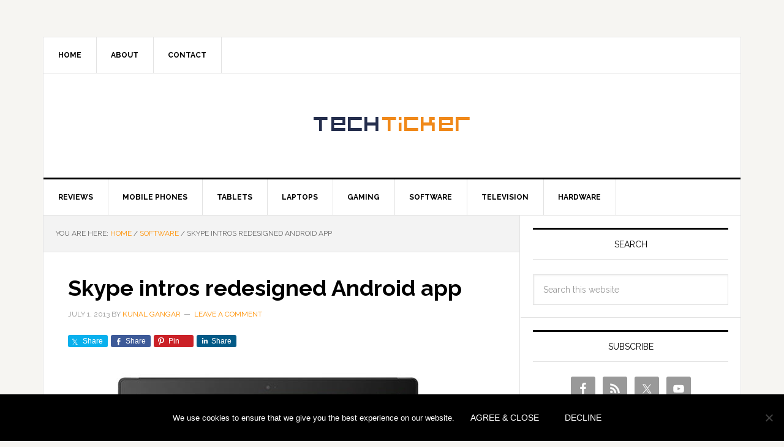

--- FILE ---
content_type: text/html; charset=UTF-8
request_url: https://techtickerblog.com/2013/07/01/skype-intros-redesigned-android-app/
body_size: 19443
content:
<!DOCTYPE html>
<html lang="en-US" prefix="og: http://ogp.me/ns# fb: http://ogp.me/ns/fb#">
<head >
<meta charset="UTF-8" />
<title>Skype intros redesigned Android app &#124; Tech Ticker</title><meta name="robots" content="index,follow"><meta name="googlebot" content="index,follow,max-snippet:-1,max-image-preview:large,max-video-preview:-1"><meta name="bingbot" content="index,follow,max-snippet:-1,max-image-preview:large,max-video-preview:-1"><meta name="description" content="Skype today introduced the version 4 of its Android app. The app is said to be redesigned completely and offer consumers a faster and easier way to connect to their family and friends. The app now boasts a clean look, allows tapping or swiping over a contact to start off a text conversation or go further with an audio" /><link rel="canonical" href="https://techtickerblog.com/2013/07/01/skype-intros-redesigned-android-app/" /><link rel="alternate" type="application/rss+xml" href="https://techtickerblog.com/sitemap.xml" /><meta property="og:url" content="https://techtickerblog.com/2013/07/01/skype-intros-redesigned-android-app/" /><meta property="og:title" content="Skype intros redesigned Android app &#124; Tech Ticker" /><meta property="og:description" content="Skype today introduced the version 4 of its Android app. The app is said to be redesigned completely and offer consumers a faster and easier way to connect to their family and friends. The app now" /><meta property="og:type" content="article" /><meta property="og:image" content="https://techtickerblog.com/wp-content/uploads/2013/07/skype.jpg" /><meta property="og:image:width" content="620" /><meta property="og:image:height" content="349" /><meta property="og:image:type" content="image/jpeg" /><meta property="og:site_name" content="Tech Ticker" /><meta property="og:locale" content="en_US" /><meta property="og:publish_date" content="2013-07-02T03:35:48+05:30" /><meta property="article:published_time" content="2013-07-02T03:35:48+05:30" /><meta property="article:modified_time" content="2013-07-02T03:37:58+05:30" /><meta property="article:section" content="Software" /><meta property="article:author" content="Kunal Gangar" /><meta property="article:publisher" content="https://facebook.com/techticker" /><meta property="twitter:url" content="https://techtickerblog.com/2013/07/01/skype-intros-redesigned-android-app/" /><meta property="twitter:title" content="Skype intros redesigned Android app &#124; Tech Ticker" /><meta property="twitter:description" content="Skype today introduced the version 4 of its Android app. The app is said to be redesigned completely and offer consumers a faster and easier way to connect to their family and friends. The app now boasts a clean look, allows tapping or swiping over a contact to start off a text" /><meta property="twitter:image" content="https://techtickerblog.com/wp-content/uploads/2013/07/skype.jpg" /><meta property="twitter:domain" content="Tech Ticker" /><meta property="twitter:card" content="summary_large_image" /><meta property="twitter:creator" content="@techticker" /><meta property="twitter:site" content="@techticker" /><script async src='https://www.google-analytics.com/analytics.js'></script><script>(function(i,s,o,g,r,a,m){i['GoogleAnalyticsObject']=r;i[r]=i[r]||function(){(i[r].q=i[r].q||[]).push(arguments)},i[r].l=1*new Date();a=s.createElement(o), m=s.getElementsByTagName(o)[0];a.async=1;a.src=g;m.parentNode.insertBefore(a,m) })(window,document,'script','//www.google-analytics.com/analytics.js','ga'); ga('create', 'UA-104570-2', 'auto');ga('send', 'pageview');</script><script type="application/ld+json">{"@context":"https://schema.org","@graph":[{"@type":"NewsArticle","@id":"https://techtickerblog.com/2013/07/01/skype-intros-redesigned-android-app/#NewsArticle","url":"https://techtickerblog.com/2013/07/01/skype-intros-redesigned-android-app/","headline":"Skype intros redesigned Android app &#124; Tech Ticker  | Tech Ticker","description":"Skype today introduced the version 4 of its Android app. The app is said to be redesigned completely and offer consumers a faster and easier way to connect to their family and friends. The app now boasts a clean look, allows tapping or swiping over a contact to start off a text conversation or go further with an audio","datePublished":"2013-07-01T22:05:48+05:30","dateModified":"2013-07-01T22:07:58+05:30","image":{"@type":"ImageObject","@id":"https://techtickerblog.com/2013/07/01/skype-intros-redesigned-android-app/#53f90b8f1e","url":"https://techtickerblog.com/wp-content/uploads/2013/07/skype.jpg","width":620,"height":349},"author":{"@type":"Person","@id":"https://techtickerblog.com/author/kunal/#c7551483a2","url":"https://techtickerblog.com/author/kunal/","name":"Kunal Gangar"},"publisher":{"@type":"Organization","@id":"https://techtickerblog.com#organization"}}]}</script>


<meta name="viewport" content="width=device-width, initial-scale=1" />

<!-- Google tag (gtag.js) consent mode dataLayer added by Site Kit -->
<script type="text/javascript" id="google_gtagjs-js-consent-mode-data-layer">
/* <![CDATA[ */
window.dataLayer = window.dataLayer || [];function gtag(){dataLayer.push(arguments);}
gtag('consent', 'default', {"ad_personalization":"denied","ad_storage":"denied","ad_user_data":"denied","analytics_storage":"denied","functionality_storage":"denied","security_storage":"denied","personalization_storage":"denied","region":["AT","BE","BG","CH","CY","CZ","DE","DK","EE","ES","FI","FR","GB","GR","HR","HU","IE","IS","IT","LI","LT","LU","LV","MT","NL","NO","PL","PT","RO","SE","SI","SK"],"wait_for_update":500});
window._googlesitekitConsentCategoryMap = {"statistics":["analytics_storage"],"marketing":["ad_storage","ad_user_data","ad_personalization"],"functional":["functionality_storage","security_storage"],"preferences":["personalization_storage"]};
window._googlesitekitConsents = {"ad_personalization":"denied","ad_storage":"denied","ad_user_data":"denied","analytics_storage":"denied","functionality_storage":"denied","security_storage":"denied","personalization_storage":"denied","region":["AT","BE","BG","CH","CY","CZ","DE","DK","EE","ES","FI","FR","GB","GR","HR","HU","IE","IS","IT","LI","LT","LU","LV","MT","NL","NO","PL","PT","RO","SE","SI","SK"],"wait_for_update":500};
/* ]]> */
</script>
<!-- End Google tag (gtag.js) consent mode dataLayer added by Site Kit -->
<link rel='dns-prefetch' href='//www.google.com' />
<link rel='dns-prefetch' href='//www.googletagmanager.com' />
<link rel='dns-prefetch' href='//fonts.googleapis.com' />
<link rel='dns-prefetch' href='//pagead2.googlesyndication.com' />
<link rel="alternate" type="application/rss+xml" title="Tech Ticker &raquo; Feed" href="https://techtickerblog.com/feed" />
<link rel="alternate" type="application/rss+xml" title="Tech Ticker &raquo; Comments Feed" href="https://techtickerblog.com/comments/feed/" />
<style type="text/css" media="screen">
	
    form dl, dl.labels {
      margin:0em;
      font-size:100%;
      margin-top:0.5em
    }
    form dt, dl.labels dt {
      float:left;
      
      width:10em;
      margin-bottom:0.8em;
      color:#555;
      text-align:right;
      font-weight:normal;
      position:relative /*IEWin hack*/
    }
    form dd, dl.labels dd {
      margin-left:10.5em;
      margin-bottom:0.8em;
      font-size:100%;
      font-style:normal;
      padding-left:0.5em
    }
    form dd.submit, dl.labels dd.submit  {
      margin-top:2em
    }
  </style>
<link rel="alternate" type="application/rss+xml" title="Tech Ticker &raquo; Skype intros redesigned Android app Comments Feed" href="https://techtickerblog.com/2013/07/01/skype-intros-redesigned-android-app/feed/" />
<link rel="alternate" title="oEmbed (JSON)" type="application/json+oembed" href="https://techtickerblog.com/wp-json/oembed/1.0/embed?url=https%3A%2F%2Ftechtickerblog.com%2F2013%2F07%2F01%2Fskype-intros-redesigned-android-app%2F" />
<link rel="alternate" title="oEmbed (XML)" type="text/xml+oembed" href="https://techtickerblog.com/wp-json/oembed/1.0/embed?url=https%3A%2F%2Ftechtickerblog.com%2F2013%2F07%2F01%2Fskype-intros-redesigned-android-app%2F&#038;format=xml" />
<!-- Genesis Open Graph -->
<style id='wp-img-auto-sizes-contain-inline-css' type='text/css'>
img:is([sizes=auto i],[sizes^="auto," i]){contain-intrinsic-size:3000px 1500px}
/*# sourceURL=wp-img-auto-sizes-contain-inline-css */
</style>
<link rel='stylesheet' id='aca33b9c04-css' href='https://techtickerblog.com/wp-content/plugins/squirrly-seo/view/assets/css/frontend.min.css?ver=12.4.15' type='text/css' media='all' />
<link rel='stylesheet' id='genesis-simple-share-plugin-css-css' href='https://techtickerblog.com/wp-content/plugins/genesis-simple-share/assets/css/share.min.css?ver=0.1.0' type='text/css' media='all' />
<link rel='stylesheet' id='genesis-simple-share-genericons-css-css' href='https://techtickerblog.com/wp-content/plugins/genesis-simple-share/assets/css/genericons.min.css?ver=0.1.0' type='text/css' media='all' />
<link rel='stylesheet' id='news-pro-theme-css' href='https://techtickerblog.com/wp-content/themes/news-pro/style.css?ver=3.0.2' type='text/css' media='all' />
<style id='wp-emoji-styles-inline-css' type='text/css'>

	img.wp-smiley, img.emoji {
		display: inline !important;
		border: none !important;
		box-shadow: none !important;
		height: 1em !important;
		width: 1em !important;
		margin: 0 0.07em !important;
		vertical-align: -0.1em !important;
		background: none !important;
		padding: 0 !important;
	}
/*# sourceURL=wp-emoji-styles-inline-css */
</style>
<style id='wp-block-library-inline-css' type='text/css'>
:root{--wp-block-synced-color:#7a00df;--wp-block-synced-color--rgb:122,0,223;--wp-bound-block-color:var(--wp-block-synced-color);--wp-editor-canvas-background:#ddd;--wp-admin-theme-color:#007cba;--wp-admin-theme-color--rgb:0,124,186;--wp-admin-theme-color-darker-10:#006ba1;--wp-admin-theme-color-darker-10--rgb:0,107,160.5;--wp-admin-theme-color-darker-20:#005a87;--wp-admin-theme-color-darker-20--rgb:0,90,135;--wp-admin-border-width-focus:2px}@media (min-resolution:192dpi){:root{--wp-admin-border-width-focus:1.5px}}.wp-element-button{cursor:pointer}:root .has-very-light-gray-background-color{background-color:#eee}:root .has-very-dark-gray-background-color{background-color:#313131}:root .has-very-light-gray-color{color:#eee}:root .has-very-dark-gray-color{color:#313131}:root .has-vivid-green-cyan-to-vivid-cyan-blue-gradient-background{background:linear-gradient(135deg,#00d084,#0693e3)}:root .has-purple-crush-gradient-background{background:linear-gradient(135deg,#34e2e4,#4721fb 50%,#ab1dfe)}:root .has-hazy-dawn-gradient-background{background:linear-gradient(135deg,#faaca8,#dad0ec)}:root .has-subdued-olive-gradient-background{background:linear-gradient(135deg,#fafae1,#67a671)}:root .has-atomic-cream-gradient-background{background:linear-gradient(135deg,#fdd79a,#004a59)}:root .has-nightshade-gradient-background{background:linear-gradient(135deg,#330968,#31cdcf)}:root .has-midnight-gradient-background{background:linear-gradient(135deg,#020381,#2874fc)}:root{--wp--preset--font-size--normal:16px;--wp--preset--font-size--huge:42px}.has-regular-font-size{font-size:1em}.has-larger-font-size{font-size:2.625em}.has-normal-font-size{font-size:var(--wp--preset--font-size--normal)}.has-huge-font-size{font-size:var(--wp--preset--font-size--huge)}.has-text-align-center{text-align:center}.has-text-align-left{text-align:left}.has-text-align-right{text-align:right}.has-fit-text{white-space:nowrap!important}#end-resizable-editor-section{display:none}.aligncenter{clear:both}.items-justified-left{justify-content:flex-start}.items-justified-center{justify-content:center}.items-justified-right{justify-content:flex-end}.items-justified-space-between{justify-content:space-between}.screen-reader-text{border:0;clip-path:inset(50%);height:1px;margin:-1px;overflow:hidden;padding:0;position:absolute;width:1px;word-wrap:normal!important}.screen-reader-text:focus{background-color:#ddd;clip-path:none;color:#444;display:block;font-size:1em;height:auto;left:5px;line-height:normal;padding:15px 23px 14px;text-decoration:none;top:5px;width:auto;z-index:100000}html :where(.has-border-color){border-style:solid}html :where([style*=border-top-color]){border-top-style:solid}html :where([style*=border-right-color]){border-right-style:solid}html :where([style*=border-bottom-color]){border-bottom-style:solid}html :where([style*=border-left-color]){border-left-style:solid}html :where([style*=border-width]){border-style:solid}html :where([style*=border-top-width]){border-top-style:solid}html :where([style*=border-right-width]){border-right-style:solid}html :where([style*=border-bottom-width]){border-bottom-style:solid}html :where([style*=border-left-width]){border-left-style:solid}html :where(img[class*=wp-image-]){height:auto;max-width:100%}:where(figure){margin:0 0 1em}html :where(.is-position-sticky){--wp-admin--admin-bar--position-offset:var(--wp-admin--admin-bar--height,0px)}@media screen and (max-width:600px){html :where(.is-position-sticky){--wp-admin--admin-bar--position-offset:0px}}

/*# sourceURL=wp-block-library-inline-css */
</style><style id='wp-block-paragraph-inline-css' type='text/css'>
.is-small-text{font-size:.875em}.is-regular-text{font-size:1em}.is-large-text{font-size:2.25em}.is-larger-text{font-size:3em}.has-drop-cap:not(:focus):first-letter{float:left;font-size:8.4em;font-style:normal;font-weight:100;line-height:.68;margin:.05em .1em 0 0;text-transform:uppercase}body.rtl .has-drop-cap:not(:focus):first-letter{float:none;margin-left:.1em}p.has-drop-cap.has-background{overflow:hidden}:root :where(p.has-background){padding:1.25em 2.375em}:where(p.has-text-color:not(.has-link-color)) a{color:inherit}p.has-text-align-left[style*="writing-mode:vertical-lr"],p.has-text-align-right[style*="writing-mode:vertical-rl"]{rotate:180deg}
/*# sourceURL=https://techtickerblog.com/wp-includes/blocks/paragraph/style.min.css */
</style>
<style id='global-styles-inline-css' type='text/css'>
:root{--wp--preset--aspect-ratio--square: 1;--wp--preset--aspect-ratio--4-3: 4/3;--wp--preset--aspect-ratio--3-4: 3/4;--wp--preset--aspect-ratio--3-2: 3/2;--wp--preset--aspect-ratio--2-3: 2/3;--wp--preset--aspect-ratio--16-9: 16/9;--wp--preset--aspect-ratio--9-16: 9/16;--wp--preset--color--black: #000000;--wp--preset--color--cyan-bluish-gray: #abb8c3;--wp--preset--color--white: #ffffff;--wp--preset--color--pale-pink: #f78da7;--wp--preset--color--vivid-red: #cf2e2e;--wp--preset--color--luminous-vivid-orange: #ff6900;--wp--preset--color--luminous-vivid-amber: #fcb900;--wp--preset--color--light-green-cyan: #7bdcb5;--wp--preset--color--vivid-green-cyan: #00d084;--wp--preset--color--pale-cyan-blue: #8ed1fc;--wp--preset--color--vivid-cyan-blue: #0693e3;--wp--preset--color--vivid-purple: #9b51e0;--wp--preset--gradient--vivid-cyan-blue-to-vivid-purple: linear-gradient(135deg,rgb(6,147,227) 0%,rgb(155,81,224) 100%);--wp--preset--gradient--light-green-cyan-to-vivid-green-cyan: linear-gradient(135deg,rgb(122,220,180) 0%,rgb(0,208,130) 100%);--wp--preset--gradient--luminous-vivid-amber-to-luminous-vivid-orange: linear-gradient(135deg,rgb(252,185,0) 0%,rgb(255,105,0) 100%);--wp--preset--gradient--luminous-vivid-orange-to-vivid-red: linear-gradient(135deg,rgb(255,105,0) 0%,rgb(207,46,46) 100%);--wp--preset--gradient--very-light-gray-to-cyan-bluish-gray: linear-gradient(135deg,rgb(238,238,238) 0%,rgb(169,184,195) 100%);--wp--preset--gradient--cool-to-warm-spectrum: linear-gradient(135deg,rgb(74,234,220) 0%,rgb(151,120,209) 20%,rgb(207,42,186) 40%,rgb(238,44,130) 60%,rgb(251,105,98) 80%,rgb(254,248,76) 100%);--wp--preset--gradient--blush-light-purple: linear-gradient(135deg,rgb(255,206,236) 0%,rgb(152,150,240) 100%);--wp--preset--gradient--blush-bordeaux: linear-gradient(135deg,rgb(254,205,165) 0%,rgb(254,45,45) 50%,rgb(107,0,62) 100%);--wp--preset--gradient--luminous-dusk: linear-gradient(135deg,rgb(255,203,112) 0%,rgb(199,81,192) 50%,rgb(65,88,208) 100%);--wp--preset--gradient--pale-ocean: linear-gradient(135deg,rgb(255,245,203) 0%,rgb(182,227,212) 50%,rgb(51,167,181) 100%);--wp--preset--gradient--electric-grass: linear-gradient(135deg,rgb(202,248,128) 0%,rgb(113,206,126) 100%);--wp--preset--gradient--midnight: linear-gradient(135deg,rgb(2,3,129) 0%,rgb(40,116,252) 100%);--wp--preset--font-size--small: 13px;--wp--preset--font-size--medium: 20px;--wp--preset--font-size--large: 36px;--wp--preset--font-size--x-large: 42px;--wp--preset--spacing--20: 0.44rem;--wp--preset--spacing--30: 0.67rem;--wp--preset--spacing--40: 1rem;--wp--preset--spacing--50: 1.5rem;--wp--preset--spacing--60: 2.25rem;--wp--preset--spacing--70: 3.38rem;--wp--preset--spacing--80: 5.06rem;--wp--preset--shadow--natural: 6px 6px 9px rgba(0, 0, 0, 0.2);--wp--preset--shadow--deep: 12px 12px 50px rgba(0, 0, 0, 0.4);--wp--preset--shadow--sharp: 6px 6px 0px rgba(0, 0, 0, 0.2);--wp--preset--shadow--outlined: 6px 6px 0px -3px rgb(255, 255, 255), 6px 6px rgb(0, 0, 0);--wp--preset--shadow--crisp: 6px 6px 0px rgb(0, 0, 0);}:where(.is-layout-flex){gap: 0.5em;}:where(.is-layout-grid){gap: 0.5em;}body .is-layout-flex{display: flex;}.is-layout-flex{flex-wrap: wrap;align-items: center;}.is-layout-flex > :is(*, div){margin: 0;}body .is-layout-grid{display: grid;}.is-layout-grid > :is(*, div){margin: 0;}:where(.wp-block-columns.is-layout-flex){gap: 2em;}:where(.wp-block-columns.is-layout-grid){gap: 2em;}:where(.wp-block-post-template.is-layout-flex){gap: 1.25em;}:where(.wp-block-post-template.is-layout-grid){gap: 1.25em;}.has-black-color{color: var(--wp--preset--color--black) !important;}.has-cyan-bluish-gray-color{color: var(--wp--preset--color--cyan-bluish-gray) !important;}.has-white-color{color: var(--wp--preset--color--white) !important;}.has-pale-pink-color{color: var(--wp--preset--color--pale-pink) !important;}.has-vivid-red-color{color: var(--wp--preset--color--vivid-red) !important;}.has-luminous-vivid-orange-color{color: var(--wp--preset--color--luminous-vivid-orange) !important;}.has-luminous-vivid-amber-color{color: var(--wp--preset--color--luminous-vivid-amber) !important;}.has-light-green-cyan-color{color: var(--wp--preset--color--light-green-cyan) !important;}.has-vivid-green-cyan-color{color: var(--wp--preset--color--vivid-green-cyan) !important;}.has-pale-cyan-blue-color{color: var(--wp--preset--color--pale-cyan-blue) !important;}.has-vivid-cyan-blue-color{color: var(--wp--preset--color--vivid-cyan-blue) !important;}.has-vivid-purple-color{color: var(--wp--preset--color--vivid-purple) !important;}.has-black-background-color{background-color: var(--wp--preset--color--black) !important;}.has-cyan-bluish-gray-background-color{background-color: var(--wp--preset--color--cyan-bluish-gray) !important;}.has-white-background-color{background-color: var(--wp--preset--color--white) !important;}.has-pale-pink-background-color{background-color: var(--wp--preset--color--pale-pink) !important;}.has-vivid-red-background-color{background-color: var(--wp--preset--color--vivid-red) !important;}.has-luminous-vivid-orange-background-color{background-color: var(--wp--preset--color--luminous-vivid-orange) !important;}.has-luminous-vivid-amber-background-color{background-color: var(--wp--preset--color--luminous-vivid-amber) !important;}.has-light-green-cyan-background-color{background-color: var(--wp--preset--color--light-green-cyan) !important;}.has-vivid-green-cyan-background-color{background-color: var(--wp--preset--color--vivid-green-cyan) !important;}.has-pale-cyan-blue-background-color{background-color: var(--wp--preset--color--pale-cyan-blue) !important;}.has-vivid-cyan-blue-background-color{background-color: var(--wp--preset--color--vivid-cyan-blue) !important;}.has-vivid-purple-background-color{background-color: var(--wp--preset--color--vivid-purple) !important;}.has-black-border-color{border-color: var(--wp--preset--color--black) !important;}.has-cyan-bluish-gray-border-color{border-color: var(--wp--preset--color--cyan-bluish-gray) !important;}.has-white-border-color{border-color: var(--wp--preset--color--white) !important;}.has-pale-pink-border-color{border-color: var(--wp--preset--color--pale-pink) !important;}.has-vivid-red-border-color{border-color: var(--wp--preset--color--vivid-red) !important;}.has-luminous-vivid-orange-border-color{border-color: var(--wp--preset--color--luminous-vivid-orange) !important;}.has-luminous-vivid-amber-border-color{border-color: var(--wp--preset--color--luminous-vivid-amber) !important;}.has-light-green-cyan-border-color{border-color: var(--wp--preset--color--light-green-cyan) !important;}.has-vivid-green-cyan-border-color{border-color: var(--wp--preset--color--vivid-green-cyan) !important;}.has-pale-cyan-blue-border-color{border-color: var(--wp--preset--color--pale-cyan-blue) !important;}.has-vivid-cyan-blue-border-color{border-color: var(--wp--preset--color--vivid-cyan-blue) !important;}.has-vivid-purple-border-color{border-color: var(--wp--preset--color--vivid-purple) !important;}.has-vivid-cyan-blue-to-vivid-purple-gradient-background{background: var(--wp--preset--gradient--vivid-cyan-blue-to-vivid-purple) !important;}.has-light-green-cyan-to-vivid-green-cyan-gradient-background{background: var(--wp--preset--gradient--light-green-cyan-to-vivid-green-cyan) !important;}.has-luminous-vivid-amber-to-luminous-vivid-orange-gradient-background{background: var(--wp--preset--gradient--luminous-vivid-amber-to-luminous-vivid-orange) !important;}.has-luminous-vivid-orange-to-vivid-red-gradient-background{background: var(--wp--preset--gradient--luminous-vivid-orange-to-vivid-red) !important;}.has-very-light-gray-to-cyan-bluish-gray-gradient-background{background: var(--wp--preset--gradient--very-light-gray-to-cyan-bluish-gray) !important;}.has-cool-to-warm-spectrum-gradient-background{background: var(--wp--preset--gradient--cool-to-warm-spectrum) !important;}.has-blush-light-purple-gradient-background{background: var(--wp--preset--gradient--blush-light-purple) !important;}.has-blush-bordeaux-gradient-background{background: var(--wp--preset--gradient--blush-bordeaux) !important;}.has-luminous-dusk-gradient-background{background: var(--wp--preset--gradient--luminous-dusk) !important;}.has-pale-ocean-gradient-background{background: var(--wp--preset--gradient--pale-ocean) !important;}.has-electric-grass-gradient-background{background: var(--wp--preset--gradient--electric-grass) !important;}.has-midnight-gradient-background{background: var(--wp--preset--gradient--midnight) !important;}.has-small-font-size{font-size: var(--wp--preset--font-size--small) !important;}.has-medium-font-size{font-size: var(--wp--preset--font-size--medium) !important;}.has-large-font-size{font-size: var(--wp--preset--font-size--large) !important;}.has-x-large-font-size{font-size: var(--wp--preset--font-size--x-large) !important;}
/*# sourceURL=global-styles-inline-css */
</style>

<style id='classic-theme-styles-inline-css' type='text/css'>
/*! This file is auto-generated */
.wp-block-button__link{color:#fff;background-color:#32373c;border-radius:9999px;box-shadow:none;text-decoration:none;padding:calc(.667em + 2px) calc(1.333em + 2px);font-size:1.125em}.wp-block-file__button{background:#32373c;color:#fff;text-decoration:none}
/*# sourceURL=/wp-includes/css/classic-themes.min.css */
</style>
<link rel='stylesheet' id='cookie-notice-front-css' href='https://techtickerblog.com/wp-content/plugins/cookie-notice/css/front.min.css?ver=2.5.11' type='text/css' media='all' />
<style id='dominant-color-styles-inline-css' type='text/css'>
img[data-dominant-color]:not(.has-transparency) { background-color: var(--dominant-color); }
/*# sourceURL=dominant-color-styles-inline-css */
</style>
<link rel='stylesheet' id='dashicons-css' href='https://techtickerblog.com/wp-includes/css/dashicons.min.css' type='text/css' media='all' />
<link rel='stylesheet' id='google-fonts-css' href='//fonts.googleapis.com/css?family=Raleway%3A400%2C700%7CPathway+Gothic+One&#038;ver=3.0.2' type='text/css' media='all' />
<link rel='stylesheet' id='simple-social-icons-font-css' href='https://techtickerblog.com/wp-content/plugins/simple-social-icons/css/style.css?ver=4.0.0' type='text/css' media='all' />
<link rel='stylesheet' id='genesis-tabs-stylesheet-css' href='https://techtickerblog.com/wp-content/plugins/genesis-tabs/assets/css/style.css?ver=0.9.5' type='text/css' media='all' />
<script type="text/javascript" src="https://techtickerblog.com/wp-includes/js/jquery/jquery.min.js?ver=3.7.1" id="jquery-core-js"></script>
<script type="text/javascript" src="https://techtickerblog.com/wp-includes/js/jquery/jquery-migrate.min.js?ver=3.4.1" id="jquery-migrate-js"></script>
<script type="text/javascript" src="https://techtickerblog.com/wp-content/plugins/genesis-simple-share/assets/js/sharrre/jquery.sharrre.min.js?ver=0.1.0" id="genesis-simple-share-plugin-js-js"></script>
<script type="text/javascript" src="https://techtickerblog.com/wp-content/plugins/genesis-simple-share/assets/js/waypoints.min.js?ver=0.1.0" id="genesis-simple-share-waypoint-js-js"></script>
<script type="text/javascript" id="cookie-notice-front-js-before">
/* <![CDATA[ */
var cnArgs = {"ajaxUrl":"https:\/\/techtickerblog.com\/wp-admin\/admin-ajax.php","nonce":"1dfc3d56f3","hideEffect":"fade","position":"bottom","onScroll":true,"onScrollOffset":100,"onClick":true,"cookieName":"cookie_notice_accepted","cookieTime":2592000,"cookieTimeRejected":2592000,"globalCookie":false,"redirection":false,"cache":false,"revokeCookies":false,"revokeCookiesOpt":"automatic"};

//# sourceURL=cookie-notice-front-js-before
/* ]]> */
</script>
<script type="text/javascript" src="https://techtickerblog.com/wp-content/plugins/cookie-notice/js/front.min.js?ver=2.5.11" id="cookie-notice-front-js"></script>
<script type="text/javascript" src="https://techtickerblog.com/wp-content/themes/news-pro/js/responsive-menu.js?ver=1.0.0" id="news-responsive-menu-js"></script>

<!-- Google tag (gtag.js) snippet added by Site Kit -->
<!-- Google Analytics snippet added by Site Kit -->
<script type="text/javascript" src="https://www.googletagmanager.com/gtag/js?id=GT-MQXL6BL" id="google_gtagjs-js" async></script>
<script type="text/javascript" id="google_gtagjs-js-after">
/* <![CDATA[ */
window.dataLayer = window.dataLayer || [];function gtag(){dataLayer.push(arguments);}
gtag("set","linker",{"domains":["techtickerblog.com"]});
gtag("js", new Date());
gtag("set", "developer_id.dZTNiMT", true);
gtag("config", "GT-MQXL6BL", {"googlesitekit_post_type":"post"});
//# sourceURL=google_gtagjs-js-after
/* ]]> */
</script>
<link rel="EditURI" type="application/rsd+xml" title="RSD" href="https://techtickerblog.com/xmlrpc.php?rsd" />
<meta name="generator" content="dominant-color-images 1.2.0">
<meta name="generator" content="Site Kit by Google 1.170.0" /><meta name="generator" content="performance-lab 4.0.1; plugins: dominant-color-images, embed-optimizer, speculation-rules, webp-uploads">
<meta name="generator" content="webp-uploads 2.6.1">
<link rel="icon" href="https://techtickerblog.com/wp-content/themes/news-pro/images/favicon.ico" />
<link rel="pingback" href="https://techtickerblog.com/xmlrpc.php" />
<meta name="theme-color" content="#f0891a">

<script type="text/javascript">

  var _gaq = _gaq || [];
  _gaq.push(['_setAccount', 'UA-104570-2']);
  _gaq.push(['_trackPageview']);


  (function() {
    var ga = document.createElement('script'); ga.type = 'text/javascript'; ga.async = true;
    ga.src = ('https:' == document.location.protocol ? 'https://ssl' : 'http://www') + '.google-analytics.com/ga.js';
    var s = document.getElementsByTagName('script')[0]; s.parentNode.insertBefore(ga, s);
  })();

</script>
<script async src="https://pagead2.googlesyndication.com/pagead/js/adsbygoogle.js"></script>
<script>
(adsbygoogle = window.adsbygoogle || []).push({
google_ad_client: "ca-pub-9732273244279029",
enable_page_level_ads: true,
tag_partner: "genesis"
});
</script>

<!-- Google tag (gtag.js) -->
<script async src="https://www.googletagmanager.com/gtag/js?id=G-ZFZZ0QP73M"></script>
<script>
  window.dataLayer = window.dataLayer || [];
  function gtag(){dataLayer.push(arguments);}
  gtag('js', new Date());

  gtag('config', 'G-ZFZZ0QP73M');
</script>


<!-- Global site tag (gtag.js) - Google Analytics -->
<script async src="https://www.googletagmanager.com/gtag/js?id=UA-104570-2"></script>
<script>
  window.dataLayer = window.dataLayer || [];
  function gtag(){dataLayer.push(arguments);}
  gtag('js', new Date());

  gtag('config', 'UA-104570-2');
</script>

<meta name="naver-site-verification" content="1c32141b39c9d91a97691cfe843b8f1bc6ea1b07" />
<style type="text/css">.site-title a { background: url(https://techtickerblog.com/wp-content/uploads/2015/04/logott15.png) no-repeat !important; }</style>
<meta name="generator" content="speculation-rules 1.6.0">

<!-- Google AdSense meta tags added by Site Kit -->
<meta name="google-adsense-platform-account" content="ca-host-pub-2644536267352236">
<meta name="google-adsense-platform-domain" content="sitekit.withgoogle.com">
<!-- End Google AdSense meta tags added by Site Kit -->
<meta name="generator" content="optimization-detective 1.0.0-beta4; rest_api_unavailable">
<meta name="generator" content="embed-optimizer 1.0.0-beta3">

<!-- Google AdSense snippet added by Site Kit -->
<script type="text/javascript" async="async" src="https://pagead2.googlesyndication.com/pagead/js/adsbygoogle.js?client=ca-pub-9732273244279029&amp;host=ca-host-pub-2644536267352236" crossorigin="anonymous"></script>

<!-- End Google AdSense snippet added by Site Kit -->
</head>
<body class="wp-singular post-template-default single single-post postid-42278 single-format-standard wp-embed-responsive wp-theme-genesis wp-child-theme-news-pro cookies-not-set custom-header header-image header-full-width content-sidebar genesis-breadcrumbs-visible genesis-footer-widgets-hidden news-pro-orange" itemscope itemtype="https://schema.org/WebPage"><div class="site-container"><nav class="nav-secondary" aria-label="Secondary" itemscope itemtype="https://schema.org/SiteNavigationElement"><div class="wrap"><ul id="menu-main" class="menu genesis-nav-menu menu-secondary"><li id="menu-item-40279" class="menu-item menu-item-type-custom menu-item-object-custom menu-item-home menu-item-40279"><a href="https://techtickerblog.com" itemprop="url"><span itemprop="name">Home</span></a></li>
<li id="menu-item-40280" class="menu-item menu-item-type-post_type menu-item-object-page menu-item-40280"><a href="https://techtickerblog.com/about/" itemprop="url"><span itemprop="name">About</span></a></li>
<li id="menu-item-40281" class="menu-item menu-item-type-post_type menu-item-object-page menu-item-40281"><a href="https://techtickerblog.com/contact/" itemprop="url"><span itemprop="name">Contact</span></a></li>
</ul></div></nav><header class="site-header" itemscope itemtype="https://schema.org/WPHeader"><div class="wrap"><div class="title-area"><p class="site-title" itemprop="headline"><a href="https://techtickerblog.com/">Tech Ticker</a></p></div></div></header><nav class="nav-primary" aria-label="Main" itemscope itemtype="https://schema.org/SiteNavigationElement"><div class="wrap"><ul id="menu-category" class="menu genesis-nav-menu menu-primary"><li id="menu-item-40286" class="menu-item menu-item-type-taxonomy menu-item-object-category menu-item-40286"><a href="https://techtickerblog.com/category/reviews/" itemprop="url"><span itemprop="name">Reviews</span></a></li>
<li id="menu-item-40285" class="menu-item menu-item-type-taxonomy menu-item-object-category menu-item-40285"><a href="https://techtickerblog.com/category/mobile-phones/" itemprop="url"><span itemprop="name">Mobile Phones</span></a></li>
<li id="menu-item-40288" class="menu-item menu-item-type-taxonomy menu-item-object-category menu-item-40288"><a href="https://techtickerblog.com/category/tablet/" itemprop="url"><span itemprop="name">Tablets</span></a></li>
<li id="menu-item-40284" class="menu-item menu-item-type-taxonomy menu-item-object-category menu-item-40284"><a href="https://techtickerblog.com/category/laptops/" itemprop="url"><span itemprop="name">Laptops</span></a></li>
<li id="menu-item-40282" class="menu-item menu-item-type-taxonomy menu-item-object-category menu-item-40282"><a href="https://techtickerblog.com/category/gaming/" itemprop="url"><span itemprop="name">Gaming</span></a></li>
<li id="menu-item-40287" class="menu-item menu-item-type-taxonomy menu-item-object-category current-post-ancestor current-menu-parent current-post-parent menu-item-40287"><a href="https://techtickerblog.com/category/software-2/" itemprop="url"><span itemprop="name">Software</span></a></li>
<li id="menu-item-40289" class="menu-item menu-item-type-taxonomy menu-item-object-category menu-item-40289"><a href="https://techtickerblog.com/category/television-2/" itemprop="url"><span itemprop="name">Television</span></a></li>
<li id="menu-item-40283" class="menu-item menu-item-type-taxonomy menu-item-object-category menu-item-40283"><a href="https://techtickerblog.com/category/hardware/" itemprop="url"><span itemprop="name">Hardware</span></a></li>
</ul></div></nav><div class="site-inner"><div class="content-sidebar-wrap"><main class="content"><div class="breadcrumb" itemscope itemtype="https://schema.org/BreadcrumbList">You are here: <span class="breadcrumb-link-wrap" itemprop="itemListElement" itemscope itemtype="https://schema.org/ListItem"><a class="breadcrumb-link" href="https://techtickerblog.com/" itemprop="item"><span class="breadcrumb-link-text-wrap" itemprop="name">Home</span></a><meta itemprop="position" content="1"></span> <span aria-label="breadcrumb separator">/</span> <span class="breadcrumb-link-wrap" itemprop="itemListElement" itemscope itemtype="https://schema.org/ListItem"><a class="breadcrumb-link" href="https://techtickerblog.com/category/software-2/" itemprop="item"><span class="breadcrumb-link-text-wrap" itemprop="name">Software</span></a><meta itemprop="position" content="2"></span> <span aria-label="breadcrumb separator">/</span> Skype intros redesigned Android app</div><article class="post-42278 post type-post status-publish format-standard has-post-thumbnail category-software-2 tag-android tag-apps tag-news tag-skype tag-software entry" aria-label="Skype intros redesigned Android app" itemscope itemtype="https://schema.org/CreativeWork"><header class="entry-header"><h1 class="entry-title" itemprop="headline">Skype intros redesigned Android app</h1>
<p class="entry-meta"><time class="entry-time" itemprop="datePublished" datetime="2013-07-01T22:05:48+05:30">July 1, 2013</time> By <span class="entry-author" itemprop="author" itemscope itemtype="https://schema.org/Person"><a href="https://techtickerblog.com/author/kunal/" class="entry-author-link" rel="author" itemprop="url"><span class="entry-author-name" itemprop="name">Kunal Gangar</span></a></span> <span class="entry-comments-link"><a href="https://techtickerblog.com/2013/07/01/skype-intros-redesigned-android-app/#respond">Leave a Comment</a></span> </p></header><div class="entry-content" itemprop="text"><div class="share-before share-filled share-small" id="share-before-42278"><div class="twitter" id="twitter-before-42278" data-url="https://techtickerblog.com/2013/07/01/skype-intros-redesigned-android-app/" data-urlalt="https://techtickerblog.com/?p=42278" data-text="Skype intros redesigned Android app" data-title="Share" data-reader="Share this" data-count="%s Shares"></div><div class="facebook" id="facebook-before-42278" data-url="https://techtickerblog.com/2013/07/01/skype-intros-redesigned-android-app/" data-urlalt="https://techtickerblog.com/?p=42278" data-text="Skype intros redesigned Android app" data-title="Share" data-reader="Share on Facebook" data-count="%s shares on Facebook"></div><div class="pinterest" id="pinterest-before-42278" data-url="https://techtickerblog.com/2013/07/01/skype-intros-redesigned-android-app/" data-urlalt="https://techtickerblog.com/?p=42278" data-text="Skype intros redesigned Android app" data-title="Pin" data-reader="Pin this" data-count="%s Pins"></div><div class="linkedin" id="linkedin-before-42278" data-url="https://techtickerblog.com/2013/07/01/skype-intros-redesigned-android-app/" data-urlalt="https://techtickerblog.com/?p=42278" data-text="Skype intros redesigned Android app" data-title="Share" data-reader="Share on LinkedIn" data-count="%s shares on LinkedIn"></div></div>
			<script type='text/javascript'>
				jQuery(document).ready(function($) {
					$('#twitter-before-42278').sharrre({
										  share: {
										    twitter: true
										  },
										  urlCurl: 'https://techtickerblog.com/wp-content/plugins/genesis-simple-share/assets/js/sharrre/sharrre.php',
										  enableHover: false,
										  enableTracking: true,
										  disableCount: true,
										  buttons: {  twitter: { via: 'techticker' } },
										  click: function(api, options){
										    api.simulateClick();
										    api.openPopup('twitter');
										  }
										});
$('#facebook-before-42278').sharrre({
										  share: {
										    facebook: true
										  },
										  urlCurl: 'https://techtickerblog.com/wp-content/plugins/genesis-simple-share/assets/js/sharrre/sharrre.php',
										  enableHover: false,
										  enableTracking: true,
										  disableCount: true,
										  buttons: {  },
										  click: function(api, options){
										    api.simulateClick();
										    api.openPopup('facebook');
										  }
										});
$('#pinterest-before-42278').sharrre({
										  share: {
										    pinterest: true
										  },
										  urlCurl: 'https://techtickerblog.com/wp-content/plugins/genesis-simple-share/assets/js/sharrre/sharrre.php',
										  enableHover: false,
										  enableTracking: true,
										  disableCount: true,
										  buttons: {  pinterest: { media: 'https://techtickerblog.com/wp-content/uploads/2013/07/skype.jpg', description: 'Skype intros redesigned Android app' } },
										  click: function(api, options){
										    api.simulateClick();
										    api.openPopup('pinterest');
										  }
										});
$('#linkedin-before-42278').sharrre({
										  share: {
										    linkedin: true
										  },
										  urlCurl: 'https://techtickerblog.com/wp-content/plugins/genesis-simple-share/assets/js/sharrre/sharrre.php',
										  enableHover: false,
										  enableTracking: true,
										  disableCount: true,
										  buttons: {  },
										  click: function(api, options){
										    api.simulateClick();
										    api.openPopup('linkedin');
										  }
										});

				});
		</script><p><center><img decoding="async" src="https://techtickerblog.com/wp-content/uploads/2013/07/skype.jpg" alt="skype" width="620" height="349" class="alignnone size-full wp-image-42279" srcset="https://techtickerblog.com/wp-content/uploads/2013/07/skype.jpg 620w, https://techtickerblog.com/wp-content/uploads/2013/07/skype-300x168.jpg 300w" sizes="(max-width: 620px) 100vw, 620px" /></center></p>
<p>Skype today introduced the version 4 of its Android app. The app is said to be redesigned completely and offer consumers a faster and easier way to connect to their family and friends. The app now boasts a clean look, allows tapping or swiping over a contact to start off a text conversation or go further with an audio or a video call. </p>
<p>Skype also promises the Android app will become more reliable, reachable and mobile friendly in the coming releases. </p>
<p>The app is available on Play Store for free.</p>
<p><a href="https://play.google.com/store/apps/details?id=com.skype.raider&#038;feature=search_result#?t=W251bGwsMSwyLDEsImNvbS5za3lwZS5yYWlkZXIiXQ.." target="_blank">Play Store</a></p>
<div class="share-after share-filled share-small" id="share-after-42278"><div class="twitter" id="twitter-after-42278" data-url="https://techtickerblog.com/2013/07/01/skype-intros-redesigned-android-app/" data-urlalt="https://techtickerblog.com/?p=42278" data-text="Skype intros redesigned Android app" data-title="Share" data-reader="Share this" data-count="%s Shares"></div><div class="facebook" id="facebook-after-42278" data-url="https://techtickerblog.com/2013/07/01/skype-intros-redesigned-android-app/" data-urlalt="https://techtickerblog.com/?p=42278" data-text="Skype intros redesigned Android app" data-title="Share" data-reader="Share on Facebook" data-count="%s shares on Facebook"></div><div class="pinterest" id="pinterest-after-42278" data-url="https://techtickerblog.com/2013/07/01/skype-intros-redesigned-android-app/" data-urlalt="https://techtickerblog.com/?p=42278" data-text="Skype intros redesigned Android app" data-title="Pin" data-reader="Pin this" data-count="%s Pins"></div><div class="linkedin" id="linkedin-after-42278" data-url="https://techtickerblog.com/2013/07/01/skype-intros-redesigned-android-app/" data-urlalt="https://techtickerblog.com/?p=42278" data-text="Skype intros redesigned Android app" data-title="Share" data-reader="Share on LinkedIn" data-count="%s shares on LinkedIn"></div></div>
			<script type='text/javascript'>
				jQuery(document).ready(function($) {
					$('#twitter-after-42278').sharrre({
										  share: {
										    twitter: true
										  },
										  urlCurl: 'https://techtickerblog.com/wp-content/plugins/genesis-simple-share/assets/js/sharrre/sharrre.php',
										  enableHover: false,
										  enableTracking: true,
										  disableCount: true,
										  buttons: {  twitter: { via: 'techticker' } },
										  click: function(api, options){
										    api.simulateClick();
										    api.openPopup('twitter');
										  }
										});
$('#facebook-after-42278').sharrre({
										  share: {
										    facebook: true
										  },
										  urlCurl: 'https://techtickerblog.com/wp-content/plugins/genesis-simple-share/assets/js/sharrre/sharrre.php',
										  enableHover: false,
										  enableTracking: true,
										  disableCount: true,
										  buttons: {  },
										  click: function(api, options){
										    api.simulateClick();
										    api.openPopup('facebook');
										  }
										});
$('#pinterest-after-42278').sharrre({
										  share: {
										    pinterest: true
										  },
										  urlCurl: 'https://techtickerblog.com/wp-content/plugins/genesis-simple-share/assets/js/sharrre/sharrre.php',
										  enableHover: false,
										  enableTracking: true,
										  disableCount: true,
										  buttons: {  pinterest: { media: 'https://techtickerblog.com/wp-content/uploads/2013/07/skype.jpg', description: 'Skype intros redesigned Android app' } },
										  click: function(api, options){
										    api.simulateClick();
										    api.openPopup('pinterest');
										  }
										});
$('#linkedin-after-42278').sharrre({
										  share: {
										    linkedin: true
										  },
										  urlCurl: 'https://techtickerblog.com/wp-content/plugins/genesis-simple-share/assets/js/sharrre/sharrre.php',
										  enableHover: false,
										  enableTracking: true,
										  disableCount: true,
										  buttons: {  },
										  click: function(api, options){
										    api.simulateClick();
										    api.openPopup('linkedin');
										  }
										});

				});
		</script><ul class='related_post'><li><a href="https://techtickerblog.com/2013/09/20/quickoffice-goes-free-on-android-and-ios/" title="Quickoffice goes free on Android and iOS">Quickoffice goes free on Android and iOS</a></li><li><a href="https://techtickerblog.com/2013/08/21/tomtom-navigation-app-now-available-in-play-store-for-india/" title="TomTom India Navigation app now available in Play Store">TomTom India Navigation app now available in Play Store</a></li><li><a href="https://techtickerblog.com/2013/05/10/carmageddon-game-goes-live-on-android-free-for-today/" title="Carmageddon game goes live on Android, free for today">Carmageddon game goes live on Android, free for today</a></li><li><a href="https://techtickerblog.com/2013/03/28/google-translate-for-android-gains-offline-translation/" title="Google Translate for Android gains offline translation ">Google Translate for Android gains offline translation </a></li></ul><!--<rdf:RDF xmlns:rdf="http://www.w3.org/1999/02/22-rdf-syntax-ns#"
			xmlns:dc="http://purl.org/dc/elements/1.1/"
			xmlns:trackback="http://madskills.com/public/xml/rss/module/trackback/">
		<rdf:Description rdf:about="https://techtickerblog.com/2013/07/01/skype-intros-redesigned-android-app/"
    dc:identifier="https://techtickerblog.com/2013/07/01/skype-intros-redesigned-android-app/"
    dc:title="Skype intros redesigned Android app"
    trackback:ping="https://techtickerblog.com/2013/07/01/skype-intros-redesigned-android-app/trackback/" />
</rdf:RDF>-->
</div><footer class="entry-footer"><p class="entry-meta"><span class="entry-categories">Filed Under: <a href="https://techtickerblog.com/category/software-2/" rel="category tag">Software</a></span></p></footer></article><div class="after-entry" class="widget-area"><section id="featured-post-11" class="widget featured-content featuredpost"><div class="widget-wrap"><h4 class="widget-title widgettitle">Worth a read</h4>
<article class="post-83419 post type-post status-publish format-standard has-post-thumbnail category-featured category-trending category-wearables tag-ces tag-ces-2026 entry" aria-label="ASUS Unveils ROG XREAL R1 240Hz AR Gaming Glasses"><a href="https://techtickerblog.com/2026/01/07/asus-unveils-rog-xreal-r1-240hz-ar-gaming-glasses/" class="alignleft" aria-hidden="true" tabindex="-1"><img width="150" height="150" src="https://techtickerblog.com/wp-content/uploads/2026/01/ROG-XREAL-R1-Control-Dock-150x150.webp" class="entry-image attachment-post not-transparent" alt="ASUS ROG XREAL R1 AR Gaming Glasses" itemprop="image" decoding="async" loading="lazy" srcset="https://techtickerblog.com/wp-content/uploads/2026/01/ROG-XREAL-R1-Control-Dock-150x150.webp 150w, https://techtickerblog.com/wp-content/uploads/2026/01/ROG-XREAL-R1-Control-Dock-300x300.webp 300w, https://techtickerblog.com/wp-content/uploads/2026/01/ROG-XREAL-R1-Control-Dock-768x768.webp 768w, https://techtickerblog.com/wp-content/uploads/2026/01/ROG-XREAL-R1-Control-Dock.webp 1000w" sizes="auto, (max-width: 150px) 100vw, 150px" data-has-transparency="false" data-dominant-color="626973" style="--dominant-color: #626973;" /></a><header class="entry-header"><h2 class="entry-title" itemprop="headline"><a href="https://techtickerblog.com/2026/01/07/asus-unveils-rog-xreal-r1-240hz-ar-gaming-glasses/">ASUS Unveils ROG XREAL R1 240Hz AR Gaming Glasses</a></h2><p class="entry-meta"><time class="entry-time" itemprop="datePublished" datetime="2026-01-07T00:22:33+05:30">January 7, 2026</time> By <span class="entry-author" itemprop="author" itemscope itemtype="https://schema.org/Person"><a href="https://techtickerblog.com/author/avani/" class="entry-author-link" rel="author" itemprop="url"><span class="entry-author-name" itemprop="name">Avani</span></a></span> <span class="entry-comments-link"><a href="https://techtickerblog.com/2026/01/07/asus-unveils-rog-xreal-r1-240hz-ar-gaming-glasses/#respond">Leave a Comment</a></span></p></header><div class="entry-content"><div class="share-before share-filled share-small" id="share-before-83419"><div class="twitter" id="twitter-before-83419" data-url="https://techtickerblog.com/2026/01/07/asus-unveils-rog-xreal-r1-240hz-ar-gaming-glasses/" data-urlalt="https://techtickerblog.com/?p=83419" data-text="ASUS Unveils ROG XREAL R1 240Hz AR Gaming Glasses" data-title="Share" data-reader="Share this" data-count="%s Shares"></div><div class="facebook" id="facebook-before-83419" data-url="https://techtickerblog.com/2026/01/07/asus-unveils-rog-xreal-r1-240hz-ar-gaming-glasses/" data-urlalt="https://techtickerblog.com/?p=83419" data-text="ASUS Unveils ROG XREAL R1 240Hz AR Gaming Glasses" data-title="Share" data-reader="Share on Facebook" data-count="%s shares on Facebook"></div><div class="pinterest" id="pinterest-before-83419" data-url="https://techtickerblog.com/2026/01/07/asus-unveils-rog-xreal-r1-240hz-ar-gaming-glasses/" data-urlalt="https://techtickerblog.com/?p=83419" data-text="ASUS Unveils ROG XREAL R1 240Hz AR Gaming Glasses" data-title="Pin" data-reader="Pin this" data-count="%s Pins"></div><div class="linkedin" id="linkedin-before-83419" data-url="https://techtickerblog.com/2026/01/07/asus-unveils-rog-xreal-r1-240hz-ar-gaming-glasses/" data-urlalt="https://techtickerblog.com/?p=83419" data-text="ASUS Unveils ROG XREAL R1 240Hz AR Gaming Glasses" data-title="Share" data-reader="Share on LinkedIn" data-count="%s shares on LinkedIn"></div></div>
			<script type='text/javascript'>
				jQuery(document).ready(function($) {
					if ( $.fn.waypoint ) {
										$("#twitter-before-83419").waypoint( function() {
										$("#twitter-before-83419").sharrre({
										  share: {
										    twitter: true
										  },
										  urlCurl: "https://techtickerblog.com/wp-content/plugins/genesis-simple-share/assets/js/sharrre/sharrre.php",
										  enableHover: false,
										  enableTracking: true,
										  disableCount: true,
										  buttons: {  twitter: { via: 'techticker' } },
										  click: function(api, options){
										    api.simulateClick();
										    api.openPopup("twitter");
										  }
										});
										},
										{ offset: "bottom-in-view" });
									} else {
										$("#twitter-before-83419").sharrre({
										  share: {
										    twitter: true
										  },
										  urlCurl: "https://techtickerblog.com/wp-content/plugins/genesis-simple-share/assets/js/sharrre/sharrre.php",
										  enableHover: false,
										  enableTracking: true,
										  disableCount: true,
										  buttons: {  twitter: { via: 'techticker' } },
										  click: function(api, options){
										    api.simulateClick();
										    api.openPopup("twitter");
										  }
										});
									}
if ( $.fn.waypoint ) {
										$("#facebook-before-83419").waypoint( function() {
										$("#facebook-before-83419").sharrre({
										  share: {
										    facebook: true
										  },
										  urlCurl: "https://techtickerblog.com/wp-content/plugins/genesis-simple-share/assets/js/sharrre/sharrre.php",
										  enableHover: false,
										  enableTracking: true,
										  disableCount: true,
										  buttons: {  },
										  click: function(api, options){
										    api.simulateClick();
										    api.openPopup("facebook");
										  }
										});
										},
										{ offset: "bottom-in-view" });
									} else {
										$("#facebook-before-83419").sharrre({
										  share: {
										    facebook: true
										  },
										  urlCurl: "https://techtickerblog.com/wp-content/plugins/genesis-simple-share/assets/js/sharrre/sharrre.php",
										  enableHover: false,
										  enableTracking: true,
										  disableCount: true,
										  buttons: {  },
										  click: function(api, options){
										    api.simulateClick();
										    api.openPopup("facebook");
										  }
										});
									}
if ( $.fn.waypoint ) {
										$("#pinterest-before-83419").waypoint( function() {
										$("#pinterest-before-83419").sharrre({
										  share: {
										    pinterest: true
										  },
										  urlCurl: "https://techtickerblog.com/wp-content/plugins/genesis-simple-share/assets/js/sharrre/sharrre.php",
										  enableHover: false,
										  enableTracking: true,
										  disableCount: true,
										  buttons: {  pinterest: { media: 'https://techtickerblog.com/wp-content/uploads/2026/01/ROG-XREAL-R1-Control-Dock.webp', description: 'ASUS Unveils ROG XREAL R1 240Hz AR Gaming Glasses' } },
										  click: function(api, options){
										    api.simulateClick();
										    api.openPopup("pinterest");
										  }
										});
										},
										{ offset: "bottom-in-view" });
									} else {
										$("#pinterest-before-83419").sharrre({
										  share: {
										    pinterest: true
										  },
										  urlCurl: "https://techtickerblog.com/wp-content/plugins/genesis-simple-share/assets/js/sharrre/sharrre.php",
										  enableHover: false,
										  enableTracking: true,
										  disableCount: true,
										  buttons: {  pinterest: { media: 'https://techtickerblog.com/wp-content/uploads/2026/01/ROG-XREAL-R1-Control-Dock.webp', description: 'ASUS Unveils ROG XREAL R1 240Hz AR Gaming Glasses' } },
										  click: function(api, options){
										    api.simulateClick();
										    api.openPopup("pinterest");
										  }
										});
									}
if ( $.fn.waypoint ) {
										$("#linkedin-before-83419").waypoint( function() {
										$("#linkedin-before-83419").sharrre({
										  share: {
										    linkedin: true
										  },
										  urlCurl: "https://techtickerblog.com/wp-content/plugins/genesis-simple-share/assets/js/sharrre/sharrre.php",
										  enableHover: false,
										  enableTracking: true,
										  disableCount: true,
										  buttons: {  },
										  click: function(api, options){
										    api.simulateClick();
										    api.openPopup("linkedin");
										  }
										});
										},
										{ offset: "bottom-in-view" });
									} else {
										$("#linkedin-before-83419").sharrre({
										  share: {
										    linkedin: true
										  },
										  urlCurl: "https://techtickerblog.com/wp-content/plugins/genesis-simple-share/assets/js/sharrre/sharrre.php",
										  enableHover: false,
										  enableTracking: true,
										  disableCount: true,
										  buttons: {  },
										  click: function(api, options){
										    api.simulateClick();
										    api.openPopup("linkedin");
										  }
										});
									}

				});
		</script><p>ASUS Republic of Gamers (ROG) teamed up AR leader XREAL to launch the ROG XREAL R1, the first augmented reality (AR) gaming glasses to feature a 240Hz refresh rate. Designed as a wearable alternative to large-format monitors, the R1 aims to provide high-performance spatial displays for handhelds, consoles, and PCs. Equipped with micro-OLED technology screen, [&hellip;]</p>
<div class="share-after share-filled share-small" id="share-after-83419"><div class="twitter" id="twitter-after-83419" data-url="https://techtickerblog.com/2026/01/07/asus-unveils-rog-xreal-r1-240hz-ar-gaming-glasses/" data-urlalt="https://techtickerblog.com/?p=83419" data-text="ASUS Unveils ROG XREAL R1 240Hz AR Gaming Glasses" data-title="Share" data-reader="Share this" data-count="%s Shares"></div><div class="facebook" id="facebook-after-83419" data-url="https://techtickerblog.com/2026/01/07/asus-unveils-rog-xreal-r1-240hz-ar-gaming-glasses/" data-urlalt="https://techtickerblog.com/?p=83419" data-text="ASUS Unveils ROG XREAL R1 240Hz AR Gaming Glasses" data-title="Share" data-reader="Share on Facebook" data-count="%s shares on Facebook"></div><div class="pinterest" id="pinterest-after-83419" data-url="https://techtickerblog.com/2026/01/07/asus-unveils-rog-xreal-r1-240hz-ar-gaming-glasses/" data-urlalt="https://techtickerblog.com/?p=83419" data-text="ASUS Unveils ROG XREAL R1 240Hz AR Gaming Glasses" data-title="Pin" data-reader="Pin this" data-count="%s Pins"></div><div class="linkedin" id="linkedin-after-83419" data-url="https://techtickerblog.com/2026/01/07/asus-unveils-rog-xreal-r1-240hz-ar-gaming-glasses/" data-urlalt="https://techtickerblog.com/?p=83419" data-text="ASUS Unveils ROG XREAL R1 240Hz AR Gaming Glasses" data-title="Share" data-reader="Share on LinkedIn" data-count="%s shares on LinkedIn"></div></div>
			<script type='text/javascript'>
				jQuery(document).ready(function($) {
					if ( $.fn.waypoint ) {
										$("#twitter-after-83419").waypoint( function() {
										$("#twitter-after-83419").sharrre({
										  share: {
										    twitter: true
										  },
										  urlCurl: "https://techtickerblog.com/wp-content/plugins/genesis-simple-share/assets/js/sharrre/sharrre.php",
										  enableHover: false,
										  enableTracking: true,
										  disableCount: true,
										  buttons: {  twitter: { via: 'techticker' } },
										  click: function(api, options){
										    api.simulateClick();
										    api.openPopup("twitter");
										  }
										});
										},
										{ offset: "bottom-in-view" });
									} else {
										$("#twitter-after-83419").sharrre({
										  share: {
										    twitter: true
										  },
										  urlCurl: "https://techtickerblog.com/wp-content/plugins/genesis-simple-share/assets/js/sharrre/sharrre.php",
										  enableHover: false,
										  enableTracking: true,
										  disableCount: true,
										  buttons: {  twitter: { via: 'techticker' } },
										  click: function(api, options){
										    api.simulateClick();
										    api.openPopup("twitter");
										  }
										});
									}
if ( $.fn.waypoint ) {
										$("#facebook-after-83419").waypoint( function() {
										$("#facebook-after-83419").sharrre({
										  share: {
										    facebook: true
										  },
										  urlCurl: "https://techtickerblog.com/wp-content/plugins/genesis-simple-share/assets/js/sharrre/sharrre.php",
										  enableHover: false,
										  enableTracking: true,
										  disableCount: true,
										  buttons: {  },
										  click: function(api, options){
										    api.simulateClick();
										    api.openPopup("facebook");
										  }
										});
										},
										{ offset: "bottom-in-view" });
									} else {
										$("#facebook-after-83419").sharrre({
										  share: {
										    facebook: true
										  },
										  urlCurl: "https://techtickerblog.com/wp-content/plugins/genesis-simple-share/assets/js/sharrre/sharrre.php",
										  enableHover: false,
										  enableTracking: true,
										  disableCount: true,
										  buttons: {  },
										  click: function(api, options){
										    api.simulateClick();
										    api.openPopup("facebook");
										  }
										});
									}
if ( $.fn.waypoint ) {
										$("#pinterest-after-83419").waypoint( function() {
										$("#pinterest-after-83419").sharrre({
										  share: {
										    pinterest: true
										  },
										  urlCurl: "https://techtickerblog.com/wp-content/plugins/genesis-simple-share/assets/js/sharrre/sharrre.php",
										  enableHover: false,
										  enableTracking: true,
										  disableCount: true,
										  buttons: {  pinterest: { media: 'https://techtickerblog.com/wp-content/uploads/2026/01/ROG-XREAL-R1-Control-Dock.webp', description: 'ASUS Unveils ROG XREAL R1 240Hz AR Gaming Glasses' } },
										  click: function(api, options){
										    api.simulateClick();
										    api.openPopup("pinterest");
										  }
										});
										},
										{ offset: "bottom-in-view" });
									} else {
										$("#pinterest-after-83419").sharrre({
										  share: {
										    pinterest: true
										  },
										  urlCurl: "https://techtickerblog.com/wp-content/plugins/genesis-simple-share/assets/js/sharrre/sharrre.php",
										  enableHover: false,
										  enableTracking: true,
										  disableCount: true,
										  buttons: {  pinterest: { media: 'https://techtickerblog.com/wp-content/uploads/2026/01/ROG-XREAL-R1-Control-Dock.webp', description: 'ASUS Unveils ROG XREAL R1 240Hz AR Gaming Glasses' } },
										  click: function(api, options){
										    api.simulateClick();
										    api.openPopup("pinterest");
										  }
										});
									}
if ( $.fn.waypoint ) {
										$("#linkedin-after-83419").waypoint( function() {
										$("#linkedin-after-83419").sharrre({
										  share: {
										    linkedin: true
										  },
										  urlCurl: "https://techtickerblog.com/wp-content/plugins/genesis-simple-share/assets/js/sharrre/sharrre.php",
										  enableHover: false,
										  enableTracking: true,
										  disableCount: true,
										  buttons: {  },
										  click: function(api, options){
										    api.simulateClick();
										    api.openPopup("linkedin");
										  }
										});
										},
										{ offset: "bottom-in-view" });
									} else {
										$("#linkedin-after-83419").sharrre({
										  share: {
										    linkedin: true
										  },
										  urlCurl: "https://techtickerblog.com/wp-content/plugins/genesis-simple-share/assets/js/sharrre/sharrre.php",
										  enableHover: false,
										  enableTracking: true,
										  disableCount: true,
										  buttons: {  },
										  click: function(api, options){
										    api.simulateClick();
										    api.openPopup("linkedin");
										  }
										});
									}

				});
		</script></div></article><article class="post-83405 post type-post status-publish format-standard has-post-thumbnail category-ai category-featured category-trending tag-ai tag-google-ai entry" aria-label="Google Launches AI Plus Plan in India with Expanded Access to AI Tools"><a href="https://techtickerblog.com/2025/12/10/google-launches-ai-plus-plan-in-india-with-expanded-access-to-ai-tools/" class="alignleft" aria-hidden="true" tabindex="-1"><img width="150" height="150" src="https://techtickerblog.com/wp-content/uploads/2025/12/google-ai-plus-150x150.webp" class="entry-image attachment-post not-transparent" alt="Google AI Plus Plan" itemprop="image" decoding="async" loading="lazy" data-has-transparency="false" data-dominant-color="f6f6f7" style="--dominant-color: #f6f6f7;" /></a><header class="entry-header"><h2 class="entry-title" itemprop="headline"><a href="https://techtickerblog.com/2025/12/10/google-launches-ai-plus-plan-in-india-with-expanded-access-to-ai-tools/">Google Launches AI Plus Plan in India with Expanded Access to AI Tools</a></h2><p class="entry-meta"><time class="entry-time" itemprop="datePublished" datetime="2025-12-10T23:24:36+05:30">December 10, 2025</time> By <span class="entry-author" itemprop="author" itemscope itemtype="https://schema.org/Person"><a href="https://techtickerblog.com/author/avani/" class="entry-author-link" rel="author" itemprop="url"><span class="entry-author-name" itemprop="name">Avani</span></a></span> <span class="entry-comments-link"><a href="https://techtickerblog.com/2025/12/10/google-launches-ai-plus-plan-in-india-with-expanded-access-to-ai-tools/#respond">Leave a Comment</a></span></p></header><div class="entry-content"><div class="share-before share-filled share-small" id="share-before-83405"><div class="twitter" id="twitter-before-83405" data-url="https://techtickerblog.com/2025/12/10/google-launches-ai-plus-plan-in-india-with-expanded-access-to-ai-tools/" data-urlalt="https://techtickerblog.com/?p=83405" data-text="Google Launches AI Plus Plan in India with Expanded Access to AI Tools" data-title="Share" data-reader="Share this" data-count="%s Shares"></div><div class="facebook" id="facebook-before-83405" data-url="https://techtickerblog.com/2025/12/10/google-launches-ai-plus-plan-in-india-with-expanded-access-to-ai-tools/" data-urlalt="https://techtickerblog.com/?p=83405" data-text="Google Launches AI Plus Plan in India with Expanded Access to AI Tools" data-title="Share" data-reader="Share on Facebook" data-count="%s shares on Facebook"></div><div class="pinterest" id="pinterest-before-83405" data-url="https://techtickerblog.com/2025/12/10/google-launches-ai-plus-plan-in-india-with-expanded-access-to-ai-tools/" data-urlalt="https://techtickerblog.com/?p=83405" data-text="Google Launches AI Plus Plan in India with Expanded Access to AI Tools" data-title="Pin" data-reader="Pin this" data-count="%s Pins"></div><div class="linkedin" id="linkedin-before-83405" data-url="https://techtickerblog.com/2025/12/10/google-launches-ai-plus-plan-in-india-with-expanded-access-to-ai-tools/" data-urlalt="https://techtickerblog.com/?p=83405" data-text="Google Launches AI Plus Plan in India with Expanded Access to AI Tools" data-title="Share" data-reader="Share on LinkedIn" data-count="%s shares on LinkedIn"></div></div>
			<script type='text/javascript'>
				jQuery(document).ready(function($) {
					if ( $.fn.waypoint ) {
										$("#twitter-before-83405").waypoint( function() {
										$("#twitter-before-83405").sharrre({
										  share: {
										    twitter: true
										  },
										  urlCurl: "https://techtickerblog.com/wp-content/plugins/genesis-simple-share/assets/js/sharrre/sharrre.php",
										  enableHover: false,
										  enableTracking: true,
										  disableCount: true,
										  buttons: {  twitter: { via: 'techticker' } },
										  click: function(api, options){
										    api.simulateClick();
										    api.openPopup("twitter");
										  }
										});
										},
										{ offset: "bottom-in-view" });
									} else {
										$("#twitter-before-83405").sharrre({
										  share: {
										    twitter: true
										  },
										  urlCurl: "https://techtickerblog.com/wp-content/plugins/genesis-simple-share/assets/js/sharrre/sharrre.php",
										  enableHover: false,
										  enableTracking: true,
										  disableCount: true,
										  buttons: {  twitter: { via: 'techticker' } },
										  click: function(api, options){
										    api.simulateClick();
										    api.openPopup("twitter");
										  }
										});
									}
if ( $.fn.waypoint ) {
										$("#facebook-before-83405").waypoint( function() {
										$("#facebook-before-83405").sharrre({
										  share: {
										    facebook: true
										  },
										  urlCurl: "https://techtickerblog.com/wp-content/plugins/genesis-simple-share/assets/js/sharrre/sharrre.php",
										  enableHover: false,
										  enableTracking: true,
										  disableCount: true,
										  buttons: {  },
										  click: function(api, options){
										    api.simulateClick();
										    api.openPopup("facebook");
										  }
										});
										},
										{ offset: "bottom-in-view" });
									} else {
										$("#facebook-before-83405").sharrre({
										  share: {
										    facebook: true
										  },
										  urlCurl: "https://techtickerblog.com/wp-content/plugins/genesis-simple-share/assets/js/sharrre/sharrre.php",
										  enableHover: false,
										  enableTracking: true,
										  disableCount: true,
										  buttons: {  },
										  click: function(api, options){
										    api.simulateClick();
										    api.openPopup("facebook");
										  }
										});
									}
if ( $.fn.waypoint ) {
										$("#pinterest-before-83405").waypoint( function() {
										$("#pinterest-before-83405").sharrre({
										  share: {
										    pinterest: true
										  },
										  urlCurl: "https://techtickerblog.com/wp-content/plugins/genesis-simple-share/assets/js/sharrre/sharrre.php",
										  enableHover: false,
										  enableTracking: true,
										  disableCount: true,
										  buttons: {  pinterest: { media: 'https://techtickerblog.com/wp-content/uploads/2025/12/google-ai-plus.webp', description: 'Google Launches AI Plus Plan in India with Expanded Access to AI Tools' } },
										  click: function(api, options){
										    api.simulateClick();
										    api.openPopup("pinterest");
										  }
										});
										},
										{ offset: "bottom-in-view" });
									} else {
										$("#pinterest-before-83405").sharrre({
										  share: {
										    pinterest: true
										  },
										  urlCurl: "https://techtickerblog.com/wp-content/plugins/genesis-simple-share/assets/js/sharrre/sharrre.php",
										  enableHover: false,
										  enableTracking: true,
										  disableCount: true,
										  buttons: {  pinterest: { media: 'https://techtickerblog.com/wp-content/uploads/2025/12/google-ai-plus.webp', description: 'Google Launches AI Plus Plan in India with Expanded Access to AI Tools' } },
										  click: function(api, options){
										    api.simulateClick();
										    api.openPopup("pinterest");
										  }
										});
									}
if ( $.fn.waypoint ) {
										$("#linkedin-before-83405").waypoint( function() {
										$("#linkedin-before-83405").sharrre({
										  share: {
										    linkedin: true
										  },
										  urlCurl: "https://techtickerblog.com/wp-content/plugins/genesis-simple-share/assets/js/sharrre/sharrre.php",
										  enableHover: false,
										  enableTracking: true,
										  disableCount: true,
										  buttons: {  },
										  click: function(api, options){
										    api.simulateClick();
										    api.openPopup("linkedin");
										  }
										});
										},
										{ offset: "bottom-in-view" });
									} else {
										$("#linkedin-before-83405").sharrre({
										  share: {
										    linkedin: true
										  },
										  urlCurl: "https://techtickerblog.com/wp-content/plugins/genesis-simple-share/assets/js/sharrre/sharrre.php",
										  enableHover: false,
										  enableTracking: true,
										  disableCount: true,
										  buttons: {  },
										  click: function(api, options){
										    api.simulateClick();
										    api.openPopup("linkedin");
										  }
										});
									}

				});
		</script><p>Google has introduced a new subscription plan called the Google AI Plus for users in India, which provides access to its advanced AI models and tools for a monthly fee. The plan aims to bring its latest AI capabilities — from text generation and image editing to video generation and enhanced productivity tools — to [&hellip;]</p>
<div class="share-after share-filled share-small" id="share-after-83405"><div class="twitter" id="twitter-after-83405" data-url="https://techtickerblog.com/2025/12/10/google-launches-ai-plus-plan-in-india-with-expanded-access-to-ai-tools/" data-urlalt="https://techtickerblog.com/?p=83405" data-text="Google Launches AI Plus Plan in India with Expanded Access to AI Tools" data-title="Share" data-reader="Share this" data-count="%s Shares"></div><div class="facebook" id="facebook-after-83405" data-url="https://techtickerblog.com/2025/12/10/google-launches-ai-plus-plan-in-india-with-expanded-access-to-ai-tools/" data-urlalt="https://techtickerblog.com/?p=83405" data-text="Google Launches AI Plus Plan in India with Expanded Access to AI Tools" data-title="Share" data-reader="Share on Facebook" data-count="%s shares on Facebook"></div><div class="pinterest" id="pinterest-after-83405" data-url="https://techtickerblog.com/2025/12/10/google-launches-ai-plus-plan-in-india-with-expanded-access-to-ai-tools/" data-urlalt="https://techtickerblog.com/?p=83405" data-text="Google Launches AI Plus Plan in India with Expanded Access to AI Tools" data-title="Pin" data-reader="Pin this" data-count="%s Pins"></div><div class="linkedin" id="linkedin-after-83405" data-url="https://techtickerblog.com/2025/12/10/google-launches-ai-plus-plan-in-india-with-expanded-access-to-ai-tools/" data-urlalt="https://techtickerblog.com/?p=83405" data-text="Google Launches AI Plus Plan in India with Expanded Access to AI Tools" data-title="Share" data-reader="Share on LinkedIn" data-count="%s shares on LinkedIn"></div></div>
			<script type='text/javascript'>
				jQuery(document).ready(function($) {
					if ( $.fn.waypoint ) {
										$("#twitter-after-83405").waypoint( function() {
										$("#twitter-after-83405").sharrre({
										  share: {
										    twitter: true
										  },
										  urlCurl: "https://techtickerblog.com/wp-content/plugins/genesis-simple-share/assets/js/sharrre/sharrre.php",
										  enableHover: false,
										  enableTracking: true,
										  disableCount: true,
										  buttons: {  twitter: { via: 'techticker' } },
										  click: function(api, options){
										    api.simulateClick();
										    api.openPopup("twitter");
										  }
										});
										},
										{ offset: "bottom-in-view" });
									} else {
										$("#twitter-after-83405").sharrre({
										  share: {
										    twitter: true
										  },
										  urlCurl: "https://techtickerblog.com/wp-content/plugins/genesis-simple-share/assets/js/sharrre/sharrre.php",
										  enableHover: false,
										  enableTracking: true,
										  disableCount: true,
										  buttons: {  twitter: { via: 'techticker' } },
										  click: function(api, options){
										    api.simulateClick();
										    api.openPopup("twitter");
										  }
										});
									}
if ( $.fn.waypoint ) {
										$("#facebook-after-83405").waypoint( function() {
										$("#facebook-after-83405").sharrre({
										  share: {
										    facebook: true
										  },
										  urlCurl: "https://techtickerblog.com/wp-content/plugins/genesis-simple-share/assets/js/sharrre/sharrre.php",
										  enableHover: false,
										  enableTracking: true,
										  disableCount: true,
										  buttons: {  },
										  click: function(api, options){
										    api.simulateClick();
										    api.openPopup("facebook");
										  }
										});
										},
										{ offset: "bottom-in-view" });
									} else {
										$("#facebook-after-83405").sharrre({
										  share: {
										    facebook: true
										  },
										  urlCurl: "https://techtickerblog.com/wp-content/plugins/genesis-simple-share/assets/js/sharrre/sharrre.php",
										  enableHover: false,
										  enableTracking: true,
										  disableCount: true,
										  buttons: {  },
										  click: function(api, options){
										    api.simulateClick();
										    api.openPopup("facebook");
										  }
										});
									}
if ( $.fn.waypoint ) {
										$("#pinterest-after-83405").waypoint( function() {
										$("#pinterest-after-83405").sharrre({
										  share: {
										    pinterest: true
										  },
										  urlCurl: "https://techtickerblog.com/wp-content/plugins/genesis-simple-share/assets/js/sharrre/sharrre.php",
										  enableHover: false,
										  enableTracking: true,
										  disableCount: true,
										  buttons: {  pinterest: { media: 'https://techtickerblog.com/wp-content/uploads/2025/12/google-ai-plus.webp', description: 'Google Launches AI Plus Plan in India with Expanded Access to AI Tools' } },
										  click: function(api, options){
										    api.simulateClick();
										    api.openPopup("pinterest");
										  }
										});
										},
										{ offset: "bottom-in-view" });
									} else {
										$("#pinterest-after-83405").sharrre({
										  share: {
										    pinterest: true
										  },
										  urlCurl: "https://techtickerblog.com/wp-content/plugins/genesis-simple-share/assets/js/sharrre/sharrre.php",
										  enableHover: false,
										  enableTracking: true,
										  disableCount: true,
										  buttons: {  pinterest: { media: 'https://techtickerblog.com/wp-content/uploads/2025/12/google-ai-plus.webp', description: 'Google Launches AI Plus Plan in India with Expanded Access to AI Tools' } },
										  click: function(api, options){
										    api.simulateClick();
										    api.openPopup("pinterest");
										  }
										});
									}
if ( $.fn.waypoint ) {
										$("#linkedin-after-83405").waypoint( function() {
										$("#linkedin-after-83405").sharrre({
										  share: {
										    linkedin: true
										  },
										  urlCurl: "https://techtickerblog.com/wp-content/plugins/genesis-simple-share/assets/js/sharrre/sharrre.php",
										  enableHover: false,
										  enableTracking: true,
										  disableCount: true,
										  buttons: {  },
										  click: function(api, options){
										    api.simulateClick();
										    api.openPopup("linkedin");
										  }
										});
										},
										{ offset: "bottom-in-view" });
									} else {
										$("#linkedin-after-83405").sharrre({
										  share: {
										    linkedin: true
										  },
										  urlCurl: "https://techtickerblog.com/wp-content/plugins/genesis-simple-share/assets/js/sharrre/sharrre.php",
										  enableHover: false,
										  enableTracking: true,
										  disableCount: true,
										  buttons: {  },
										  click: function(api, options){
										    api.simulateClick();
										    api.openPopup("linkedin");
										  }
										});
									}

				});
		</script></div></article><article class="post-83362 post type-post status-publish format-standard has-post-thumbnail category-featured category-mobile-phones category-trending tag-mobile-phones tag-samsung entry" aria-label="Samsung unveils the Galaxy Z TriFold"><a href="https://techtickerblog.com/2025/12/02/samsung-unveils-the-galaxy-z-trifold/" class="alignleft" aria-hidden="true" tabindex="-1"><img width="150" height="150" src="https://techtickerblog.com/wp-content/uploads/2025/12/Galaxy-Z-TriFold-150x150.webp" class="entry-image attachment-post not-transparent" alt="Samsung Galaxy Z TriFold" itemprop="image" decoding="async" loading="lazy" data-has-transparency="false" data-dominant-color="717481" style="--dominant-color: #717481;" /></a><header class="entry-header"><h2 class="entry-title" itemprop="headline"><a href="https://techtickerblog.com/2025/12/02/samsung-unveils-the-galaxy-z-trifold/">Samsung unveils the Galaxy Z TriFold</a></h2><p class="entry-meta"><time class="entry-time" itemprop="datePublished" datetime="2025-12-02T23:52:18+05:30">December 2, 2025</time> By <span class="entry-author" itemprop="author" itemscope itemtype="https://schema.org/Person"><a href="https://techtickerblog.com/author/kmg/" class="entry-author-link" rel="author" itemprop="url"><span class="entry-author-name" itemprop="name">News Team</span></a></span> <span class="entry-comments-link"><a href="https://techtickerblog.com/2025/12/02/samsung-unveils-the-galaxy-z-trifold/#respond">Leave a Comment</a></span></p></header><div class="entry-content"><div class="share-before share-filled share-small" id="share-before-83362"><div class="twitter" id="twitter-before-83362" data-url="https://techtickerblog.com/2025/12/02/samsung-unveils-the-galaxy-z-trifold/" data-urlalt="https://techtickerblog.com/?p=83362" data-text="Samsung unveils the Galaxy Z TriFold" data-title="Share" data-reader="Share this" data-count="%s Shares"></div><div class="facebook" id="facebook-before-83362" data-url="https://techtickerblog.com/2025/12/02/samsung-unveils-the-galaxy-z-trifold/" data-urlalt="https://techtickerblog.com/?p=83362" data-text="Samsung unveils the Galaxy Z TriFold" data-title="Share" data-reader="Share on Facebook" data-count="%s shares on Facebook"></div><div class="pinterest" id="pinterest-before-83362" data-url="https://techtickerblog.com/2025/12/02/samsung-unveils-the-galaxy-z-trifold/" data-urlalt="https://techtickerblog.com/?p=83362" data-text="Samsung unveils the Galaxy Z TriFold" data-title="Pin" data-reader="Pin this" data-count="%s Pins"></div><div class="linkedin" id="linkedin-before-83362" data-url="https://techtickerblog.com/2025/12/02/samsung-unveils-the-galaxy-z-trifold/" data-urlalt="https://techtickerblog.com/?p=83362" data-text="Samsung unveils the Galaxy Z TriFold" data-title="Share" data-reader="Share on LinkedIn" data-count="%s shares on LinkedIn"></div></div>
			<script type='text/javascript'>
				jQuery(document).ready(function($) {
					if ( $.fn.waypoint ) {
										$("#twitter-before-83362").waypoint( function() {
										$("#twitter-before-83362").sharrre({
										  share: {
										    twitter: true
										  },
										  urlCurl: "https://techtickerblog.com/wp-content/plugins/genesis-simple-share/assets/js/sharrre/sharrre.php",
										  enableHover: false,
										  enableTracking: true,
										  disableCount: true,
										  buttons: {  twitter: { via: 'techticker' } },
										  click: function(api, options){
										    api.simulateClick();
										    api.openPopup("twitter");
										  }
										});
										},
										{ offset: "bottom-in-view" });
									} else {
										$("#twitter-before-83362").sharrre({
										  share: {
										    twitter: true
										  },
										  urlCurl: "https://techtickerblog.com/wp-content/plugins/genesis-simple-share/assets/js/sharrre/sharrre.php",
										  enableHover: false,
										  enableTracking: true,
										  disableCount: true,
										  buttons: {  twitter: { via: 'techticker' } },
										  click: function(api, options){
										    api.simulateClick();
										    api.openPopup("twitter");
										  }
										});
									}
if ( $.fn.waypoint ) {
										$("#facebook-before-83362").waypoint( function() {
										$("#facebook-before-83362").sharrre({
										  share: {
										    facebook: true
										  },
										  urlCurl: "https://techtickerblog.com/wp-content/plugins/genesis-simple-share/assets/js/sharrre/sharrre.php",
										  enableHover: false,
										  enableTracking: true,
										  disableCount: true,
										  buttons: {  },
										  click: function(api, options){
										    api.simulateClick();
										    api.openPopup("facebook");
										  }
										});
										},
										{ offset: "bottom-in-view" });
									} else {
										$("#facebook-before-83362").sharrre({
										  share: {
										    facebook: true
										  },
										  urlCurl: "https://techtickerblog.com/wp-content/plugins/genesis-simple-share/assets/js/sharrre/sharrre.php",
										  enableHover: false,
										  enableTracking: true,
										  disableCount: true,
										  buttons: {  },
										  click: function(api, options){
										    api.simulateClick();
										    api.openPopup("facebook");
										  }
										});
									}
if ( $.fn.waypoint ) {
										$("#pinterest-before-83362").waypoint( function() {
										$("#pinterest-before-83362").sharrre({
										  share: {
										    pinterest: true
										  },
										  urlCurl: "https://techtickerblog.com/wp-content/plugins/genesis-simple-share/assets/js/sharrre/sharrre.php",
										  enableHover: false,
										  enableTracking: true,
										  disableCount: true,
										  buttons: {  pinterest: { media: 'https://techtickerblog.com/wp-content/uploads/2025/12/Galaxy-Z-TriFold.webp', description: 'Samsung unveils the Galaxy Z TriFold' } },
										  click: function(api, options){
										    api.simulateClick();
										    api.openPopup("pinterest");
										  }
										});
										},
										{ offset: "bottom-in-view" });
									} else {
										$("#pinterest-before-83362").sharrre({
										  share: {
										    pinterest: true
										  },
										  urlCurl: "https://techtickerblog.com/wp-content/plugins/genesis-simple-share/assets/js/sharrre/sharrre.php",
										  enableHover: false,
										  enableTracking: true,
										  disableCount: true,
										  buttons: {  pinterest: { media: 'https://techtickerblog.com/wp-content/uploads/2025/12/Galaxy-Z-TriFold.webp', description: 'Samsung unveils the Galaxy Z TriFold' } },
										  click: function(api, options){
										    api.simulateClick();
										    api.openPopup("pinterest");
										  }
										});
									}
if ( $.fn.waypoint ) {
										$("#linkedin-before-83362").waypoint( function() {
										$("#linkedin-before-83362").sharrre({
										  share: {
										    linkedin: true
										  },
										  urlCurl: "https://techtickerblog.com/wp-content/plugins/genesis-simple-share/assets/js/sharrre/sharrre.php",
										  enableHover: false,
										  enableTracking: true,
										  disableCount: true,
										  buttons: {  },
										  click: function(api, options){
										    api.simulateClick();
										    api.openPopup("linkedin");
										  }
										});
										},
										{ offset: "bottom-in-view" });
									} else {
										$("#linkedin-before-83362").sharrre({
										  share: {
										    linkedin: true
										  },
										  urlCurl: "https://techtickerblog.com/wp-content/plugins/genesis-simple-share/assets/js/sharrre/sharrre.php",
										  enableHover: false,
										  enableTracking: true,
										  disableCount: true,
										  buttons: {  },
										  click: function(api, options){
										    api.simulateClick();
										    api.openPopup("linkedin");
										  }
										});
									}

				});
		</script><p>Foldable phones are a big deal for Samsung, so color us surprised when Samsung decided to give its first tri-fold device, an official confirmation by way of a press release and not a full-fledged event. Nevertheless, here it is &#8211; the Galaxy Z TriFold, Samsung&#8217;s first device with a multi-folding design. Unlike Huawei&#8217;s tri-fold phone, [&hellip;]</p>
<div class="share-after share-filled share-small" id="share-after-83362"><div class="twitter" id="twitter-after-83362" data-url="https://techtickerblog.com/2025/12/02/samsung-unveils-the-galaxy-z-trifold/" data-urlalt="https://techtickerblog.com/?p=83362" data-text="Samsung unveils the Galaxy Z TriFold" data-title="Share" data-reader="Share this" data-count="%s Shares"></div><div class="facebook" id="facebook-after-83362" data-url="https://techtickerblog.com/2025/12/02/samsung-unveils-the-galaxy-z-trifold/" data-urlalt="https://techtickerblog.com/?p=83362" data-text="Samsung unveils the Galaxy Z TriFold" data-title="Share" data-reader="Share on Facebook" data-count="%s shares on Facebook"></div><div class="pinterest" id="pinterest-after-83362" data-url="https://techtickerblog.com/2025/12/02/samsung-unveils-the-galaxy-z-trifold/" data-urlalt="https://techtickerblog.com/?p=83362" data-text="Samsung unveils the Galaxy Z TriFold" data-title="Pin" data-reader="Pin this" data-count="%s Pins"></div><div class="linkedin" id="linkedin-after-83362" data-url="https://techtickerblog.com/2025/12/02/samsung-unveils-the-galaxy-z-trifold/" data-urlalt="https://techtickerblog.com/?p=83362" data-text="Samsung unveils the Galaxy Z TriFold" data-title="Share" data-reader="Share on LinkedIn" data-count="%s shares on LinkedIn"></div></div>
			<script type='text/javascript'>
				jQuery(document).ready(function($) {
					if ( $.fn.waypoint ) {
										$("#twitter-after-83362").waypoint( function() {
										$("#twitter-after-83362").sharrre({
										  share: {
										    twitter: true
										  },
										  urlCurl: "https://techtickerblog.com/wp-content/plugins/genesis-simple-share/assets/js/sharrre/sharrre.php",
										  enableHover: false,
										  enableTracking: true,
										  disableCount: true,
										  buttons: {  twitter: { via: 'techticker' } },
										  click: function(api, options){
										    api.simulateClick();
										    api.openPopup("twitter");
										  }
										});
										},
										{ offset: "bottom-in-view" });
									} else {
										$("#twitter-after-83362").sharrre({
										  share: {
										    twitter: true
										  },
										  urlCurl: "https://techtickerblog.com/wp-content/plugins/genesis-simple-share/assets/js/sharrre/sharrre.php",
										  enableHover: false,
										  enableTracking: true,
										  disableCount: true,
										  buttons: {  twitter: { via: 'techticker' } },
										  click: function(api, options){
										    api.simulateClick();
										    api.openPopup("twitter");
										  }
										});
									}
if ( $.fn.waypoint ) {
										$("#facebook-after-83362").waypoint( function() {
										$("#facebook-after-83362").sharrre({
										  share: {
										    facebook: true
										  },
										  urlCurl: "https://techtickerblog.com/wp-content/plugins/genesis-simple-share/assets/js/sharrre/sharrre.php",
										  enableHover: false,
										  enableTracking: true,
										  disableCount: true,
										  buttons: {  },
										  click: function(api, options){
										    api.simulateClick();
										    api.openPopup("facebook");
										  }
										});
										},
										{ offset: "bottom-in-view" });
									} else {
										$("#facebook-after-83362").sharrre({
										  share: {
										    facebook: true
										  },
										  urlCurl: "https://techtickerblog.com/wp-content/plugins/genesis-simple-share/assets/js/sharrre/sharrre.php",
										  enableHover: false,
										  enableTracking: true,
										  disableCount: true,
										  buttons: {  },
										  click: function(api, options){
										    api.simulateClick();
										    api.openPopup("facebook");
										  }
										});
									}
if ( $.fn.waypoint ) {
										$("#pinterest-after-83362").waypoint( function() {
										$("#pinterest-after-83362").sharrre({
										  share: {
										    pinterest: true
										  },
										  urlCurl: "https://techtickerblog.com/wp-content/plugins/genesis-simple-share/assets/js/sharrre/sharrre.php",
										  enableHover: false,
										  enableTracking: true,
										  disableCount: true,
										  buttons: {  pinterest: { media: 'https://techtickerblog.com/wp-content/uploads/2025/12/Galaxy-Z-TriFold.webp', description: 'Samsung unveils the Galaxy Z TriFold' } },
										  click: function(api, options){
										    api.simulateClick();
										    api.openPopup("pinterest");
										  }
										});
										},
										{ offset: "bottom-in-view" });
									} else {
										$("#pinterest-after-83362").sharrre({
										  share: {
										    pinterest: true
										  },
										  urlCurl: "https://techtickerblog.com/wp-content/plugins/genesis-simple-share/assets/js/sharrre/sharrre.php",
										  enableHover: false,
										  enableTracking: true,
										  disableCount: true,
										  buttons: {  pinterest: { media: 'https://techtickerblog.com/wp-content/uploads/2025/12/Galaxy-Z-TriFold.webp', description: 'Samsung unveils the Galaxy Z TriFold' } },
										  click: function(api, options){
										    api.simulateClick();
										    api.openPopup("pinterest");
										  }
										});
									}
if ( $.fn.waypoint ) {
										$("#linkedin-after-83362").waypoint( function() {
										$("#linkedin-after-83362").sharrre({
										  share: {
										    linkedin: true
										  },
										  urlCurl: "https://techtickerblog.com/wp-content/plugins/genesis-simple-share/assets/js/sharrre/sharrre.php",
										  enableHover: false,
										  enableTracking: true,
										  disableCount: true,
										  buttons: {  },
										  click: function(api, options){
										    api.simulateClick();
										    api.openPopup("linkedin");
										  }
										});
										},
										{ offset: "bottom-in-view" });
									} else {
										$("#linkedin-after-83362").sharrre({
										  share: {
										    linkedin: true
										  },
										  urlCurl: "https://techtickerblog.com/wp-content/plugins/genesis-simple-share/assets/js/sharrre/sharrre.php",
										  enableHover: false,
										  enableTracking: true,
										  disableCount: true,
										  buttons: {  },
										  click: function(api, options){
										    api.simulateClick();
										    api.openPopup("linkedin");
										  }
										});
									}

				});
		</script></div></article><article class="post-79915 post type-post status-publish format-standard has-post-thumbnail category-digital-camera category-featured category-trending tag-camera tag-india tag-news entry" aria-label="Fujifilm India Launches instax mini 41 Analog Instant Camera"><a href="https://techtickerblog.com/2025/06/02/fujifilm-india-launches-instax-mini-41-analog-instant-camera/" class="alignleft" aria-hidden="true" tabindex="-1"><img width="150" height="150" src="https://techtickerblog.com/wp-content/uploads/2025/06/fujifilm-instax-mini-41-150x150.webp" class="entry-image attachment-post not-transparent" alt="Fujifilm instax mini 41" itemprop="image" decoding="async" loading="lazy" data-has-transparency="false" data-dominant-color="d5d5d6" style="--dominant-color: #d5d5d6;" /></a><header class="entry-header"><h2 class="entry-title" itemprop="headline"><a href="https://techtickerblog.com/2025/06/02/fujifilm-india-launches-instax-mini-41-analog-instant-camera/">Fujifilm India Launches instax mini 41 Analog Instant Camera</a></h2><p class="entry-meta"><time class="entry-time" itemprop="datePublished" datetime="2025-06-02T23:54:56+05:30">June 2, 2025</time> By <span class="entry-author" itemprop="author" itemscope itemtype="https://schema.org/Person"><a href="https://techtickerblog.com/author/kmg/" class="entry-author-link" rel="author" itemprop="url"><span class="entry-author-name" itemprop="name">News Team</span></a></span> <span class="entry-comments-link"><a href="https://techtickerblog.com/2025/06/02/fujifilm-india-launches-instax-mini-41-analog-instant-camera/#respond">Leave a Comment</a></span></p></header><div class="entry-content"><div class="share-before share-filled share-small" id="share-before-79915"><div class="twitter" id="twitter-before-79915" data-url="https://techtickerblog.com/2025/06/02/fujifilm-india-launches-instax-mini-41-analog-instant-camera/" data-urlalt="https://techtickerblog.com/?p=79915" data-text="Fujifilm India Launches instax mini 41 Analog Instant Camera" data-title="Share" data-reader="Share this" data-count="%s Shares"></div><div class="facebook" id="facebook-before-79915" data-url="https://techtickerblog.com/2025/06/02/fujifilm-india-launches-instax-mini-41-analog-instant-camera/" data-urlalt="https://techtickerblog.com/?p=79915" data-text="Fujifilm India Launches instax mini 41 Analog Instant Camera" data-title="Share" data-reader="Share on Facebook" data-count="%s shares on Facebook"></div><div class="pinterest" id="pinterest-before-79915" data-url="https://techtickerblog.com/2025/06/02/fujifilm-india-launches-instax-mini-41-analog-instant-camera/" data-urlalt="https://techtickerblog.com/?p=79915" data-text="Fujifilm India Launches instax mini 41 Analog Instant Camera" data-title="Pin" data-reader="Pin this" data-count="%s Pins"></div><div class="linkedin" id="linkedin-before-79915" data-url="https://techtickerblog.com/2025/06/02/fujifilm-india-launches-instax-mini-41-analog-instant-camera/" data-urlalt="https://techtickerblog.com/?p=79915" data-text="Fujifilm India Launches instax mini 41 Analog Instant Camera" data-title="Share" data-reader="Share on LinkedIn" data-count="%s shares on LinkedIn"></div></div>
			<script type='text/javascript'>
				jQuery(document).ready(function($) {
					if ( $.fn.waypoint ) {
										$("#twitter-before-79915").waypoint( function() {
										$("#twitter-before-79915").sharrre({
										  share: {
										    twitter: true
										  },
										  urlCurl: "https://techtickerblog.com/wp-content/plugins/genesis-simple-share/assets/js/sharrre/sharrre.php",
										  enableHover: false,
										  enableTracking: true,
										  disableCount: true,
										  buttons: {  twitter: { via: 'techticker' } },
										  click: function(api, options){
										    api.simulateClick();
										    api.openPopup("twitter");
										  }
										});
										},
										{ offset: "bottom-in-view" });
									} else {
										$("#twitter-before-79915").sharrre({
										  share: {
										    twitter: true
										  },
										  urlCurl: "https://techtickerblog.com/wp-content/plugins/genesis-simple-share/assets/js/sharrre/sharrre.php",
										  enableHover: false,
										  enableTracking: true,
										  disableCount: true,
										  buttons: {  twitter: { via: 'techticker' } },
										  click: function(api, options){
										    api.simulateClick();
										    api.openPopup("twitter");
										  }
										});
									}
if ( $.fn.waypoint ) {
										$("#facebook-before-79915").waypoint( function() {
										$("#facebook-before-79915").sharrre({
										  share: {
										    facebook: true
										  },
										  urlCurl: "https://techtickerblog.com/wp-content/plugins/genesis-simple-share/assets/js/sharrre/sharrre.php",
										  enableHover: false,
										  enableTracking: true,
										  disableCount: true,
										  buttons: {  },
										  click: function(api, options){
										    api.simulateClick();
										    api.openPopup("facebook");
										  }
										});
										},
										{ offset: "bottom-in-view" });
									} else {
										$("#facebook-before-79915").sharrre({
										  share: {
										    facebook: true
										  },
										  urlCurl: "https://techtickerblog.com/wp-content/plugins/genesis-simple-share/assets/js/sharrre/sharrre.php",
										  enableHover: false,
										  enableTracking: true,
										  disableCount: true,
										  buttons: {  },
										  click: function(api, options){
										    api.simulateClick();
										    api.openPopup("facebook");
										  }
										});
									}
if ( $.fn.waypoint ) {
										$("#pinterest-before-79915").waypoint( function() {
										$("#pinterest-before-79915").sharrre({
										  share: {
										    pinterest: true
										  },
										  urlCurl: "https://techtickerblog.com/wp-content/plugins/genesis-simple-share/assets/js/sharrre/sharrre.php",
										  enableHover: false,
										  enableTracking: true,
										  disableCount: true,
										  buttons: {  pinterest: { media: 'https://techtickerblog.com/wp-content/uploads/2025/06/fujifilm-instax-mini-41.webp', description: 'Fujifilm India Launches instax mini 41 Analog Instant Camera' } },
										  click: function(api, options){
										    api.simulateClick();
										    api.openPopup("pinterest");
										  }
										});
										},
										{ offset: "bottom-in-view" });
									} else {
										$("#pinterest-before-79915").sharrre({
										  share: {
										    pinterest: true
										  },
										  urlCurl: "https://techtickerblog.com/wp-content/plugins/genesis-simple-share/assets/js/sharrre/sharrre.php",
										  enableHover: false,
										  enableTracking: true,
										  disableCount: true,
										  buttons: {  pinterest: { media: 'https://techtickerblog.com/wp-content/uploads/2025/06/fujifilm-instax-mini-41.webp', description: 'Fujifilm India Launches instax mini 41 Analog Instant Camera' } },
										  click: function(api, options){
										    api.simulateClick();
										    api.openPopup("pinterest");
										  }
										});
									}
if ( $.fn.waypoint ) {
										$("#linkedin-before-79915").waypoint( function() {
										$("#linkedin-before-79915").sharrre({
										  share: {
										    linkedin: true
										  },
										  urlCurl: "https://techtickerblog.com/wp-content/plugins/genesis-simple-share/assets/js/sharrre/sharrre.php",
										  enableHover: false,
										  enableTracking: true,
										  disableCount: true,
										  buttons: {  },
										  click: function(api, options){
										    api.simulateClick();
										    api.openPopup("linkedin");
										  }
										});
										},
										{ offset: "bottom-in-view" });
									} else {
										$("#linkedin-before-79915").sharrre({
										  share: {
										    linkedin: true
										  },
										  urlCurl: "https://techtickerblog.com/wp-content/plugins/genesis-simple-share/assets/js/sharrre/sharrre.php",
										  enableHover: false,
										  enableTracking: true,
										  disableCount: true,
										  buttons: {  },
										  click: function(api, options){
										    api.simulateClick();
										    api.openPopup("linkedin");
										  }
										});
									}

				});
		</script><p>Fujifilm India has launched the instax mini 41, an analog instant camera priced at Rs. 13,999. The device builds on the design of the previous instax mini 40 model, offering updates in aesthetics and functionality. The mini 41 retains the retro design appeal of its predecessor but brings a sleeker finish in black and dark-toned [&hellip;]</p>
<div class="share-after share-filled share-small" id="share-after-79915"><div class="twitter" id="twitter-after-79915" data-url="https://techtickerblog.com/2025/06/02/fujifilm-india-launches-instax-mini-41-analog-instant-camera/" data-urlalt="https://techtickerblog.com/?p=79915" data-text="Fujifilm India Launches instax mini 41 Analog Instant Camera" data-title="Share" data-reader="Share this" data-count="%s Shares"></div><div class="facebook" id="facebook-after-79915" data-url="https://techtickerblog.com/2025/06/02/fujifilm-india-launches-instax-mini-41-analog-instant-camera/" data-urlalt="https://techtickerblog.com/?p=79915" data-text="Fujifilm India Launches instax mini 41 Analog Instant Camera" data-title="Share" data-reader="Share on Facebook" data-count="%s shares on Facebook"></div><div class="pinterest" id="pinterest-after-79915" data-url="https://techtickerblog.com/2025/06/02/fujifilm-india-launches-instax-mini-41-analog-instant-camera/" data-urlalt="https://techtickerblog.com/?p=79915" data-text="Fujifilm India Launches instax mini 41 Analog Instant Camera" data-title="Pin" data-reader="Pin this" data-count="%s Pins"></div><div class="linkedin" id="linkedin-after-79915" data-url="https://techtickerblog.com/2025/06/02/fujifilm-india-launches-instax-mini-41-analog-instant-camera/" data-urlalt="https://techtickerblog.com/?p=79915" data-text="Fujifilm India Launches instax mini 41 Analog Instant Camera" data-title="Share" data-reader="Share on LinkedIn" data-count="%s shares on LinkedIn"></div></div>
			<script type='text/javascript'>
				jQuery(document).ready(function($) {
					if ( $.fn.waypoint ) {
										$("#twitter-after-79915").waypoint( function() {
										$("#twitter-after-79915").sharrre({
										  share: {
										    twitter: true
										  },
										  urlCurl: "https://techtickerblog.com/wp-content/plugins/genesis-simple-share/assets/js/sharrre/sharrre.php",
										  enableHover: false,
										  enableTracking: true,
										  disableCount: true,
										  buttons: {  twitter: { via: 'techticker' } },
										  click: function(api, options){
										    api.simulateClick();
										    api.openPopup("twitter");
										  }
										});
										},
										{ offset: "bottom-in-view" });
									} else {
										$("#twitter-after-79915").sharrre({
										  share: {
										    twitter: true
										  },
										  urlCurl: "https://techtickerblog.com/wp-content/plugins/genesis-simple-share/assets/js/sharrre/sharrre.php",
										  enableHover: false,
										  enableTracking: true,
										  disableCount: true,
										  buttons: {  twitter: { via: 'techticker' } },
										  click: function(api, options){
										    api.simulateClick();
										    api.openPopup("twitter");
										  }
										});
									}
if ( $.fn.waypoint ) {
										$("#facebook-after-79915").waypoint( function() {
										$("#facebook-after-79915").sharrre({
										  share: {
										    facebook: true
										  },
										  urlCurl: "https://techtickerblog.com/wp-content/plugins/genesis-simple-share/assets/js/sharrre/sharrre.php",
										  enableHover: false,
										  enableTracking: true,
										  disableCount: true,
										  buttons: {  },
										  click: function(api, options){
										    api.simulateClick();
										    api.openPopup("facebook");
										  }
										});
										},
										{ offset: "bottom-in-view" });
									} else {
										$("#facebook-after-79915").sharrre({
										  share: {
										    facebook: true
										  },
										  urlCurl: "https://techtickerblog.com/wp-content/plugins/genesis-simple-share/assets/js/sharrre/sharrre.php",
										  enableHover: false,
										  enableTracking: true,
										  disableCount: true,
										  buttons: {  },
										  click: function(api, options){
										    api.simulateClick();
										    api.openPopup("facebook");
										  }
										});
									}
if ( $.fn.waypoint ) {
										$("#pinterest-after-79915").waypoint( function() {
										$("#pinterest-after-79915").sharrre({
										  share: {
										    pinterest: true
										  },
										  urlCurl: "https://techtickerblog.com/wp-content/plugins/genesis-simple-share/assets/js/sharrre/sharrre.php",
										  enableHover: false,
										  enableTracking: true,
										  disableCount: true,
										  buttons: {  pinterest: { media: 'https://techtickerblog.com/wp-content/uploads/2025/06/fujifilm-instax-mini-41.webp', description: 'Fujifilm India Launches instax mini 41 Analog Instant Camera' } },
										  click: function(api, options){
										    api.simulateClick();
										    api.openPopup("pinterest");
										  }
										});
										},
										{ offset: "bottom-in-view" });
									} else {
										$("#pinterest-after-79915").sharrre({
										  share: {
										    pinterest: true
										  },
										  urlCurl: "https://techtickerblog.com/wp-content/plugins/genesis-simple-share/assets/js/sharrre/sharrre.php",
										  enableHover: false,
										  enableTracking: true,
										  disableCount: true,
										  buttons: {  pinterest: { media: 'https://techtickerblog.com/wp-content/uploads/2025/06/fujifilm-instax-mini-41.webp', description: 'Fujifilm India Launches instax mini 41 Analog Instant Camera' } },
										  click: function(api, options){
										    api.simulateClick();
										    api.openPopup("pinterest");
										  }
										});
									}
if ( $.fn.waypoint ) {
										$("#linkedin-after-79915").waypoint( function() {
										$("#linkedin-after-79915").sharrre({
										  share: {
										    linkedin: true
										  },
										  urlCurl: "https://techtickerblog.com/wp-content/plugins/genesis-simple-share/assets/js/sharrre/sharrre.php",
										  enableHover: false,
										  enableTracking: true,
										  disableCount: true,
										  buttons: {  },
										  click: function(api, options){
										    api.simulateClick();
										    api.openPopup("linkedin");
										  }
										});
										},
										{ offset: "bottom-in-view" });
									} else {
										$("#linkedin-after-79915").sharrre({
										  share: {
										    linkedin: true
										  },
										  urlCurl: "https://techtickerblog.com/wp-content/plugins/genesis-simple-share/assets/js/sharrre/sharrre.php",
										  enableHover: false,
										  enableTracking: true,
										  disableCount: true,
										  buttons: {  },
										  click: function(api, options){
										    api.simulateClick();
										    api.openPopup("linkedin");
										  }
										});
									}

				});
		</script></div></article><article class="post-79822 post type-post status-publish format-standard has-post-thumbnail category-featured category-laptops category-trending tag-colorful tag-laptops tag-notebooks entry" aria-label="Colorful launches iGame M15 Origo and iGame M16 Origo Laptops"><a href="https://techtickerblog.com/2025/05/21/colorful-launches-igame-m15-origo-and-igame-m16-origo-laptops/" class="alignleft" aria-hidden="true" tabindex="-1"><img width="150" height="150" src="https://techtickerblog.com/wp-content/uploads/2025/05/colorful-iGame-laptop-150x150.webp" class="entry-image attachment-post not-transparent" alt="Colorful iGame M15 Origo and iGame M16 Origo Laptops" itemprop="image" decoding="async" loading="lazy" data-has-transparency="false" data-dominant-color="29292a" style="--dominant-color: #29292a;" /></a><header class="entry-header"><h2 class="entry-title" itemprop="headline"><a href="https://techtickerblog.com/2025/05/21/colorful-launches-igame-m15-origo-and-igame-m16-origo-laptops/">Colorful launches iGame M15 Origo and iGame M16 Origo Laptops</a></h2><p class="entry-meta"><time class="entry-time" itemprop="datePublished" datetime="2025-05-21T23:06:12+05:30">May 21, 2025</time> By <span class="entry-author" itemprop="author" itemscope itemtype="https://schema.org/Person"><a href="https://techtickerblog.com/author/kmg/" class="entry-author-link" rel="author" itemprop="url"><span class="entry-author-name" itemprop="name">News Team</span></a></span> <span class="entry-comments-link"><a href="https://techtickerblog.com/2025/05/21/colorful-launches-igame-m15-origo-and-igame-m16-origo-laptops/#respond">Leave a Comment</a></span></p></header><div class="entry-content"><div class="share-before share-filled share-small" id="share-before-79822"><div class="twitter" id="twitter-before-79822" data-url="https://techtickerblog.com/2025/05/21/colorful-launches-igame-m15-origo-and-igame-m16-origo-laptops/" data-urlalt="https://techtickerblog.com/?p=79822" data-text="Colorful launches iGame M15 Origo and iGame M16 Origo Laptops" data-title="Share" data-reader="Share this" data-count="%s Shares"></div><div class="facebook" id="facebook-before-79822" data-url="https://techtickerblog.com/2025/05/21/colorful-launches-igame-m15-origo-and-igame-m16-origo-laptops/" data-urlalt="https://techtickerblog.com/?p=79822" data-text="Colorful launches iGame M15 Origo and iGame M16 Origo Laptops" data-title="Share" data-reader="Share on Facebook" data-count="%s shares on Facebook"></div><div class="pinterest" id="pinterest-before-79822" data-url="https://techtickerblog.com/2025/05/21/colorful-launches-igame-m15-origo-and-igame-m16-origo-laptops/" data-urlalt="https://techtickerblog.com/?p=79822" data-text="Colorful launches iGame M15 Origo and iGame M16 Origo Laptops" data-title="Pin" data-reader="Pin this" data-count="%s Pins"></div><div class="linkedin" id="linkedin-before-79822" data-url="https://techtickerblog.com/2025/05/21/colorful-launches-igame-m15-origo-and-igame-m16-origo-laptops/" data-urlalt="https://techtickerblog.com/?p=79822" data-text="Colorful launches iGame M15 Origo and iGame M16 Origo Laptops" data-title="Share" data-reader="Share on LinkedIn" data-count="%s shares on LinkedIn"></div></div>
			<script type='text/javascript'>
				jQuery(document).ready(function($) {
					if ( $.fn.waypoint ) {
										$("#twitter-before-79822").waypoint( function() {
										$("#twitter-before-79822").sharrre({
										  share: {
										    twitter: true
										  },
										  urlCurl: "https://techtickerblog.com/wp-content/plugins/genesis-simple-share/assets/js/sharrre/sharrre.php",
										  enableHover: false,
										  enableTracking: true,
										  disableCount: true,
										  buttons: {  twitter: { via: 'techticker' } },
										  click: function(api, options){
										    api.simulateClick();
										    api.openPopup("twitter");
										  }
										});
										},
										{ offset: "bottom-in-view" });
									} else {
										$("#twitter-before-79822").sharrre({
										  share: {
										    twitter: true
										  },
										  urlCurl: "https://techtickerblog.com/wp-content/plugins/genesis-simple-share/assets/js/sharrre/sharrre.php",
										  enableHover: false,
										  enableTracking: true,
										  disableCount: true,
										  buttons: {  twitter: { via: 'techticker' } },
										  click: function(api, options){
										    api.simulateClick();
										    api.openPopup("twitter");
										  }
										});
									}
if ( $.fn.waypoint ) {
										$("#facebook-before-79822").waypoint( function() {
										$("#facebook-before-79822").sharrre({
										  share: {
										    facebook: true
										  },
										  urlCurl: "https://techtickerblog.com/wp-content/plugins/genesis-simple-share/assets/js/sharrre/sharrre.php",
										  enableHover: false,
										  enableTracking: true,
										  disableCount: true,
										  buttons: {  },
										  click: function(api, options){
										    api.simulateClick();
										    api.openPopup("facebook");
										  }
										});
										},
										{ offset: "bottom-in-view" });
									} else {
										$("#facebook-before-79822").sharrre({
										  share: {
										    facebook: true
										  },
										  urlCurl: "https://techtickerblog.com/wp-content/plugins/genesis-simple-share/assets/js/sharrre/sharrre.php",
										  enableHover: false,
										  enableTracking: true,
										  disableCount: true,
										  buttons: {  },
										  click: function(api, options){
										    api.simulateClick();
										    api.openPopup("facebook");
										  }
										});
									}
if ( $.fn.waypoint ) {
										$("#pinterest-before-79822").waypoint( function() {
										$("#pinterest-before-79822").sharrre({
										  share: {
										    pinterest: true
										  },
										  urlCurl: "https://techtickerblog.com/wp-content/plugins/genesis-simple-share/assets/js/sharrre/sharrre.php",
										  enableHover: false,
										  enableTracking: true,
										  disableCount: true,
										  buttons: {  pinterest: { media: 'https://techtickerblog.com/wp-content/uploads/2025/05/colorful-iGame-laptop.webp', description: 'Colorful launches iGame M15 Origo and iGame M16 Origo Laptops' } },
										  click: function(api, options){
										    api.simulateClick();
										    api.openPopup("pinterest");
										  }
										});
										},
										{ offset: "bottom-in-view" });
									} else {
										$("#pinterest-before-79822").sharrre({
										  share: {
										    pinterest: true
										  },
										  urlCurl: "https://techtickerblog.com/wp-content/plugins/genesis-simple-share/assets/js/sharrre/sharrre.php",
										  enableHover: false,
										  enableTracking: true,
										  disableCount: true,
										  buttons: {  pinterest: { media: 'https://techtickerblog.com/wp-content/uploads/2025/05/colorful-iGame-laptop.webp', description: 'Colorful launches iGame M15 Origo and iGame M16 Origo Laptops' } },
										  click: function(api, options){
										    api.simulateClick();
										    api.openPopup("pinterest");
										  }
										});
									}
if ( $.fn.waypoint ) {
										$("#linkedin-before-79822").waypoint( function() {
										$("#linkedin-before-79822").sharrre({
										  share: {
										    linkedin: true
										  },
										  urlCurl: "https://techtickerblog.com/wp-content/plugins/genesis-simple-share/assets/js/sharrre/sharrre.php",
										  enableHover: false,
										  enableTracking: true,
										  disableCount: true,
										  buttons: {  },
										  click: function(api, options){
										    api.simulateClick();
										    api.openPopup("linkedin");
										  }
										});
										},
										{ offset: "bottom-in-view" });
									} else {
										$("#linkedin-before-79822").sharrre({
										  share: {
										    linkedin: true
										  },
										  urlCurl: "https://techtickerblog.com/wp-content/plugins/genesis-simple-share/assets/js/sharrre/sharrre.php",
										  enableHover: false,
										  enableTracking: true,
										  disableCount: true,
										  buttons: {  },
										  click: function(api, options){
										    api.simulateClick();
										    api.openPopup("linkedin");
										  }
										});
									}

				});
		</script><p>Colorful has introduced two new laptops in its flagship iGame laptop series. The iGame M15 Origo and iGame M16 Origo laptops come with the top-of-the-line Intel 14th Gen Core HX and Core Ultra processors, along with the latest Nvidia 5060 or 5070 graphics cards. Both gaming laptops come with a display that supports QHD resolution, [&hellip;]</p>
<div class="share-after share-filled share-small" id="share-after-79822"><div class="twitter" id="twitter-after-79822" data-url="https://techtickerblog.com/2025/05/21/colorful-launches-igame-m15-origo-and-igame-m16-origo-laptops/" data-urlalt="https://techtickerblog.com/?p=79822" data-text="Colorful launches iGame M15 Origo and iGame M16 Origo Laptops" data-title="Share" data-reader="Share this" data-count="%s Shares"></div><div class="facebook" id="facebook-after-79822" data-url="https://techtickerblog.com/2025/05/21/colorful-launches-igame-m15-origo-and-igame-m16-origo-laptops/" data-urlalt="https://techtickerblog.com/?p=79822" data-text="Colorful launches iGame M15 Origo and iGame M16 Origo Laptops" data-title="Share" data-reader="Share on Facebook" data-count="%s shares on Facebook"></div><div class="pinterest" id="pinterest-after-79822" data-url="https://techtickerblog.com/2025/05/21/colorful-launches-igame-m15-origo-and-igame-m16-origo-laptops/" data-urlalt="https://techtickerblog.com/?p=79822" data-text="Colorful launches iGame M15 Origo and iGame M16 Origo Laptops" data-title="Pin" data-reader="Pin this" data-count="%s Pins"></div><div class="linkedin" id="linkedin-after-79822" data-url="https://techtickerblog.com/2025/05/21/colorful-launches-igame-m15-origo-and-igame-m16-origo-laptops/" data-urlalt="https://techtickerblog.com/?p=79822" data-text="Colorful launches iGame M15 Origo and iGame M16 Origo Laptops" data-title="Share" data-reader="Share on LinkedIn" data-count="%s shares on LinkedIn"></div></div>
			<script type='text/javascript'>
				jQuery(document).ready(function($) {
					if ( $.fn.waypoint ) {
										$("#twitter-after-79822").waypoint( function() {
										$("#twitter-after-79822").sharrre({
										  share: {
										    twitter: true
										  },
										  urlCurl: "https://techtickerblog.com/wp-content/plugins/genesis-simple-share/assets/js/sharrre/sharrre.php",
										  enableHover: false,
										  enableTracking: true,
										  disableCount: true,
										  buttons: {  twitter: { via: 'techticker' } },
										  click: function(api, options){
										    api.simulateClick();
										    api.openPopup("twitter");
										  }
										});
										},
										{ offset: "bottom-in-view" });
									} else {
										$("#twitter-after-79822").sharrre({
										  share: {
										    twitter: true
										  },
										  urlCurl: "https://techtickerblog.com/wp-content/plugins/genesis-simple-share/assets/js/sharrre/sharrre.php",
										  enableHover: false,
										  enableTracking: true,
										  disableCount: true,
										  buttons: {  twitter: { via: 'techticker' } },
										  click: function(api, options){
										    api.simulateClick();
										    api.openPopup("twitter");
										  }
										});
									}
if ( $.fn.waypoint ) {
										$("#facebook-after-79822").waypoint( function() {
										$("#facebook-after-79822").sharrre({
										  share: {
										    facebook: true
										  },
										  urlCurl: "https://techtickerblog.com/wp-content/plugins/genesis-simple-share/assets/js/sharrre/sharrre.php",
										  enableHover: false,
										  enableTracking: true,
										  disableCount: true,
										  buttons: {  },
										  click: function(api, options){
										    api.simulateClick();
										    api.openPopup("facebook");
										  }
										});
										},
										{ offset: "bottom-in-view" });
									} else {
										$("#facebook-after-79822").sharrre({
										  share: {
										    facebook: true
										  },
										  urlCurl: "https://techtickerblog.com/wp-content/plugins/genesis-simple-share/assets/js/sharrre/sharrre.php",
										  enableHover: false,
										  enableTracking: true,
										  disableCount: true,
										  buttons: {  },
										  click: function(api, options){
										    api.simulateClick();
										    api.openPopup("facebook");
										  }
										});
									}
if ( $.fn.waypoint ) {
										$("#pinterest-after-79822").waypoint( function() {
										$("#pinterest-after-79822").sharrre({
										  share: {
										    pinterest: true
										  },
										  urlCurl: "https://techtickerblog.com/wp-content/plugins/genesis-simple-share/assets/js/sharrre/sharrre.php",
										  enableHover: false,
										  enableTracking: true,
										  disableCount: true,
										  buttons: {  pinterest: { media: 'https://techtickerblog.com/wp-content/uploads/2025/05/colorful-iGame-laptop.webp', description: 'Colorful launches iGame M15 Origo and iGame M16 Origo Laptops' } },
										  click: function(api, options){
										    api.simulateClick();
										    api.openPopup("pinterest");
										  }
										});
										},
										{ offset: "bottom-in-view" });
									} else {
										$("#pinterest-after-79822").sharrre({
										  share: {
										    pinterest: true
										  },
										  urlCurl: "https://techtickerblog.com/wp-content/plugins/genesis-simple-share/assets/js/sharrre/sharrre.php",
										  enableHover: false,
										  enableTracking: true,
										  disableCount: true,
										  buttons: {  pinterest: { media: 'https://techtickerblog.com/wp-content/uploads/2025/05/colorful-iGame-laptop.webp', description: 'Colorful launches iGame M15 Origo and iGame M16 Origo Laptops' } },
										  click: function(api, options){
										    api.simulateClick();
										    api.openPopup("pinterest");
										  }
										});
									}
if ( $.fn.waypoint ) {
										$("#linkedin-after-79822").waypoint( function() {
										$("#linkedin-after-79822").sharrre({
										  share: {
										    linkedin: true
										  },
										  urlCurl: "https://techtickerblog.com/wp-content/plugins/genesis-simple-share/assets/js/sharrre/sharrre.php",
										  enableHover: false,
										  enableTracking: true,
										  disableCount: true,
										  buttons: {  },
										  click: function(api, options){
										    api.simulateClick();
										    api.openPopup("linkedin");
										  }
										});
										},
										{ offset: "bottom-in-view" });
									} else {
										$("#linkedin-after-79822").sharrre({
										  share: {
										    linkedin: true
										  },
										  urlCurl: "https://techtickerblog.com/wp-content/plugins/genesis-simple-share/assets/js/sharrre/sharrre.php",
										  enableHover: false,
										  enableTracking: true,
										  disableCount: true,
										  buttons: {  },
										  click: function(api, options){
										    api.simulateClick();
										    api.openPopup("linkedin");
										  }
										});
									}

				});
		</script></div></article></div></section>
</div>	<div id="respond" class="comment-respond">
		<h3 id="reply-title" class="comment-reply-title">Leave a Reply <small><a rel="nofollow" id="cancel-comment-reply-link" href="/2013/07/01/skype-intros-redesigned-android-app/#respond" style="display:none;">Cancel reply</a></small></h3><form action="https://techtickerblog.com/wp-comments-post.php" method="post" id="commentform" class="comment-form"><p class="comment-notes"><span id="email-notes">Your email address will not be published.</span> <span class="required-field-message">Required fields are marked <span class="required">*</span></span></p><p class="comment-form-comment"><label for="comment">Comment <span class="required">*</span></label> <textarea autocomplete="new-password"  id="hbd5532f8b"  name="hbd5532f8b"   cols="45" rows="8" maxlength="65525" required></textarea><textarea id="comment" aria-label="hp-comment" aria-hidden="true" name="comment" autocomplete="new-password" style="padding:0 !important;clip:rect(1px, 1px, 1px, 1px) !important;position:absolute !important;white-space:nowrap !important;height:1px !important;width:1px !important;overflow:hidden !important;" tabindex="-1"></textarea><script data-noptimize>document.getElementById("comment").setAttribute( "id", "aaced2563a50e97da4ed505829945858" );document.getElementById("hbd5532f8b").setAttribute( "id", "comment" );</script></p><p class="comment-form-author"><label for="author">Name <span class="required">*</span></label> <input id="author" name="author" type="text" value="" size="30" maxlength="245" autocomplete="name" required /></p>
<p class="comment-form-email"><label for="email">Email <span class="required">*</span></label> <input id="email" name="email" type="email" value="" size="30" maxlength="100" aria-describedby="email-notes" autocomplete="email" required /></p>
<p class="comment-form-url"><label for="url">Website</label> <input id="url" name="url" type="url" value="" size="30" maxlength="200" autocomplete="url" /></p>
<p class="form-submit"><input name="submit" type="submit" id="submit" class="submit" value="Post Comment" /> <input type='hidden' name='comment_post_ID' value='42278' id='comment_post_ID' />
<input type='hidden' name='comment_parent' id='comment_parent' value='0' />
</p></form>	</div><!-- #respond -->
	</main><aside class="sidebar sidebar-primary widget-area" role="complementary" aria-label="Primary Sidebar" itemscope itemtype="https://schema.org/WPSideBar"><section id="search-4" class="widget widget_search"><div class="widget-wrap"><h4 class="widget-title widgettitle">Search</h4>
<form class="search-form" method="get" action="https://techtickerblog.com/" role="search" itemprop="potentialAction" itemscope itemtype="https://schema.org/SearchAction"><input class="search-form-input" type="search" name="s" id="searchform-1" placeholder="Search this website" itemprop="query-input"><input class="search-form-submit" type="submit" value="Search"><meta content="https://techtickerblog.com/?s={s}" itemprop="target"></form></div></section>
<section id="simple-social-icons-2" class="widget simple-social-icons"><div class="widget-wrap"><h4 class="widget-title widgettitle">Subscribe</h4>
<ul class="aligncenter"><li class="ssi-facebook"><a href="https://facebook.com/techticker" target="_blank" rel="noopener noreferrer"><svg role="img" class="social-facebook" aria-labelledby="social-facebook-2"><use xlink:href="https://techtickerblog.com/wp-content/plugins/simple-social-icons/symbol-defs.svg#social-facebook"></use></svg></a></li><li class="ssi-rss"><a href="https://techtickerblog.com/feed" target="_blank" rel="noopener noreferrer"><svg role="img" class="social-rss" aria-labelledby="social-rss-2"><use xlink:href="https://techtickerblog.com/wp-content/plugins/simple-social-icons/symbol-defs.svg#social-rss"></use></svg></a></li><li class="ssi-twitter"><a href="https://twitter.com/techticker" target="_blank" rel="noopener noreferrer"><svg role="img" class="social-twitter" aria-labelledby="social-twitter-2"><use xlink:href="https://techtickerblog.com/wp-content/plugins/simple-social-icons/symbol-defs.svg#social-twitter"></use></svg></a></li><li class="ssi-youtube"><a href="https://youtube.com/techtickr" target="_blank" rel="noopener noreferrer"><svg role="img" class="social-youtube" aria-labelledby="social-youtube-2"><use xlink:href="https://techtickerblog.com/wp-content/plugins/simple-social-icons/symbol-defs.svg#social-youtube"></use></svg></a></li></ul></div></section>
<section id="featured-post-12" class="widget featured-content featuredpost"><div class="widget-wrap"><h4 class="widget-title widgettitle">New Stories</h4>
<article class="post-83428 post type-post status-publish format-standard has-post-thumbnail category-ai category-apple category-featured tag-ai tag-apple tag-google entry" aria-label="Google Gemini Will Power Apple&#8217;s Intelligence Features"><a href="https://techtickerblog.com/2026/01/14/google-gemini-will-power-apples-intelligence-features/" class="alignleft" aria-hidden="true" tabindex="-1"><img width="150" height="150" src="https://techtickerblog.com/wp-content/uploads/2024/09/Apple-iPhone-16-Apple-Intelligence-240909_big.jpg.large_2x-150x150.webp" class="entry-image attachment-post not-transparent" alt="Apple iPhone 16 Front" itemprop="image" decoding="async" loading="lazy" data-has-transparency="false" data-dominant-color="a3a7ba" style="--dominant-color: #a3a7ba;" /></a><header class="entry-header"><h2 class="entry-title" itemprop="headline"><a href="https://techtickerblog.com/2026/01/14/google-gemini-will-power-apples-intelligence-features/">Google Gemini Will Power Apple&#8217;s Intelligence Features</a></h2></header></article><article class="post-83419 post type-post status-publish format-standard has-post-thumbnail category-featured category-trending category-wearables tag-ces tag-ces-2026 entry" aria-label="ASUS Unveils ROG XREAL R1 240Hz AR Gaming Glasses"><a href="https://techtickerblog.com/2026/01/07/asus-unveils-rog-xreal-r1-240hz-ar-gaming-glasses/" class="alignleft" aria-hidden="true" tabindex="-1"><img width="150" height="150" src="https://techtickerblog.com/wp-content/uploads/2026/01/ROG-XREAL-R1-Control-Dock-150x150.webp" class="entry-image attachment-post not-transparent" alt="ASUS ROG XREAL R1 AR Gaming Glasses" itemprop="image" decoding="async" loading="lazy" srcset="https://techtickerblog.com/wp-content/uploads/2026/01/ROG-XREAL-R1-Control-Dock-150x150.webp 150w, https://techtickerblog.com/wp-content/uploads/2026/01/ROG-XREAL-R1-Control-Dock-300x300.webp 300w, https://techtickerblog.com/wp-content/uploads/2026/01/ROG-XREAL-R1-Control-Dock-768x768.webp 768w, https://techtickerblog.com/wp-content/uploads/2026/01/ROG-XREAL-R1-Control-Dock.webp 1000w" sizes="auto, (max-width: 150px) 100vw, 150px" data-has-transparency="false" data-dominant-color="626973" style="--dominant-color: #626973;" /></a><header class="entry-header"><h2 class="entry-title" itemprop="headline"><a href="https://techtickerblog.com/2026/01/07/asus-unveils-rog-xreal-r1-240hz-ar-gaming-glasses/">ASUS Unveils ROG XREAL R1 240Hz AR Gaming Glasses</a></h2></header></article><article class="post-83412 post type-post status-publish format-standard has-post-thumbnail category-featured category-hardware tag-colorful tag-graphics-card entry" aria-label="Colorful Unveils GeForce RTX 5060 Ti MINI OC for Small Form Factor Builds"><a href="https://techtickerblog.com/2025/12/25/colorful-geforce-rtx-5060-ti-mini-oc/" class="alignleft" aria-hidden="true" tabindex="-1"><img width="150" height="150" src="https://techtickerblog.com/wp-content/uploads/2025/12/igame-5060-ti-mini-oc-150x150.webp" class="entry-image attachment-post not-transparent" alt="Colorful iGame RTX 5060 Ti MINI OC" itemprop="image" decoding="async" loading="lazy" data-has-transparency="false" data-dominant-color="acabab" style="--dominant-color: #acabab;" /></a><header class="entry-header"><h2 class="entry-title" itemprop="headline"><a href="https://techtickerblog.com/2025/12/25/colorful-geforce-rtx-5060-ti-mini-oc/">Colorful Unveils GeForce RTX 5060 Ti MINI OC for Small Form Factor Builds</a></h2></header></article><article class="post-83405 post type-post status-publish format-standard has-post-thumbnail category-ai category-featured category-trending tag-ai tag-google-ai entry" aria-label="Google Launches AI Plus Plan in India with Expanded Access to AI Tools"><a href="https://techtickerblog.com/2025/12/10/google-launches-ai-plus-plan-in-india-with-expanded-access-to-ai-tools/" class="alignleft" aria-hidden="true" tabindex="-1"><img width="150" height="150" src="https://techtickerblog.com/wp-content/uploads/2025/12/google-ai-plus-150x150.webp" class="entry-image attachment-post not-transparent" alt="Google AI Plus Plan" itemprop="image" decoding="async" loading="lazy" data-has-transparency="false" data-dominant-color="f6f6f7" style="--dominant-color: #f6f6f7;" /></a><header class="entry-header"><h2 class="entry-title" itemprop="headline"><a href="https://techtickerblog.com/2025/12/10/google-launches-ai-plus-plan-in-india-with-expanded-access-to-ai-tools/">Google Launches AI Plus Plan in India with Expanded Access to AI Tools</a></h2></header></article><article class="post-83397 post type-post status-publish format-standard has-post-thumbnail category-featured category-gaming tag-gaming entry" aria-label="From the Ashes Expansion for Avatar: Frontiers of Pandora Arrives December 19"><a href="https://techtickerblog.com/2025/12/09/from-the-ashes-expansion-for-avatar-frontiers-of-pandora-arrives-december-19/" class="alignleft" aria-hidden="true" tabindex="-1"><img width="150" height="150" src="https://techtickerblog.com/wp-content/uploads/2025/12/avatar-expansion-150x150.webp" class="entry-image attachment-post not-transparent" alt="Avatar: Frontiers of Pandora From the Ashes Expansion" itemprop="image" decoding="async" loading="lazy" data-has-transparency="false" data-dominant-color="797268" style="--dominant-color: #797268;" /></a><header class="entry-header"><h2 class="entry-title" itemprop="headline"><a href="https://techtickerblog.com/2025/12/09/from-the-ashes-expansion-for-avatar-frontiers-of-pandora-arrives-december-19/">From the Ashes Expansion for Avatar: Frontiers of Pandora Arrives December 19</a></h2></header></article></div></section>
<section id="archives-2" class="widget widget_archive"><div class="widget-wrap"><h4 class="widget-title widgettitle">More Stories</h4>
		<label class="screen-reader-text" for="archives-dropdown-2">More Stories</label>
		<select id="archives-dropdown-2" name="archive-dropdown">
			
			<option value="">Select Month</option>
				<option value='https://techtickerblog.com/2026/01/'> January 2026 </option>
	<option value='https://techtickerblog.com/2025/12/'> December 2025 </option>
	<option value='https://techtickerblog.com/2025/09/'> September 2025 </option>
	<option value='https://techtickerblog.com/2025/08/'> August 2025 </option>
	<option value='https://techtickerblog.com/2025/07/'> July 2025 </option>
	<option value='https://techtickerblog.com/2025/06/'> June 2025 </option>
	<option value='https://techtickerblog.com/2025/05/'> May 2025 </option>
	<option value='https://techtickerblog.com/2025/04/'> April 2025 </option>
	<option value='https://techtickerblog.com/2025/03/'> March 2025 </option>
	<option value='https://techtickerblog.com/2025/02/'> February 2025 </option>
	<option value='https://techtickerblog.com/2025/01/'> January 2025 </option>
	<option value='https://techtickerblog.com/2024/12/'> December 2024 </option>
	<option value='https://techtickerblog.com/2024/11/'> November 2024 </option>
	<option value='https://techtickerblog.com/2024/10/'> October 2024 </option>
	<option value='https://techtickerblog.com/2024/09/'> September 2024 </option>
	<option value='https://techtickerblog.com/2024/08/'> August 2024 </option>
	<option value='https://techtickerblog.com/2024/07/'> July 2024 </option>
	<option value='https://techtickerblog.com/2024/06/'> June 2024 </option>
	<option value='https://techtickerblog.com/2024/05/'> May 2024 </option>
	<option value='https://techtickerblog.com/2024/04/'> April 2024 </option>
	<option value='https://techtickerblog.com/2024/03/'> March 2024 </option>
	<option value='https://techtickerblog.com/2024/02/'> February 2024 </option>
	<option value='https://techtickerblog.com/2024/01/'> January 2024 </option>
	<option value='https://techtickerblog.com/2023/12/'> December 2023 </option>
	<option value='https://techtickerblog.com/2023/11/'> November 2023 </option>
	<option value='https://techtickerblog.com/2023/10/'> October 2023 </option>
	<option value='https://techtickerblog.com/2023/09/'> September 2023 </option>
	<option value='https://techtickerblog.com/2023/08/'> August 2023 </option>
	<option value='https://techtickerblog.com/2023/07/'> July 2023 </option>
	<option value='https://techtickerblog.com/2023/06/'> June 2023 </option>
	<option value='https://techtickerblog.com/2023/05/'> May 2023 </option>
	<option value='https://techtickerblog.com/2023/04/'> April 2023 </option>
	<option value='https://techtickerblog.com/2023/03/'> March 2023 </option>
	<option value='https://techtickerblog.com/2023/02/'> February 2023 </option>
	<option value='https://techtickerblog.com/2023/01/'> January 2023 </option>
	<option value='https://techtickerblog.com/2022/12/'> December 2022 </option>
	<option value='https://techtickerblog.com/2022/10/'> October 2022 </option>
	<option value='https://techtickerblog.com/2022/09/'> September 2022 </option>
	<option value='https://techtickerblog.com/2022/08/'> August 2022 </option>
	<option value='https://techtickerblog.com/2022/07/'> July 2022 </option>
	<option value='https://techtickerblog.com/2022/06/'> June 2022 </option>
	<option value='https://techtickerblog.com/2022/05/'> May 2022 </option>
	<option value='https://techtickerblog.com/2022/04/'> April 2022 </option>
	<option value='https://techtickerblog.com/2022/03/'> March 2022 </option>
	<option value='https://techtickerblog.com/2022/02/'> February 2022 </option>
	<option value='https://techtickerblog.com/2022/01/'> January 2022 </option>
	<option value='https://techtickerblog.com/2021/12/'> December 2021 </option>
	<option value='https://techtickerblog.com/2021/11/'> November 2021 </option>
	<option value='https://techtickerblog.com/2021/10/'> October 2021 </option>
	<option value='https://techtickerblog.com/2021/09/'> September 2021 </option>
	<option value='https://techtickerblog.com/2021/08/'> August 2021 </option>
	<option value='https://techtickerblog.com/2021/07/'> July 2021 </option>
	<option value='https://techtickerblog.com/2021/06/'> June 2021 </option>
	<option value='https://techtickerblog.com/2021/05/'> May 2021 </option>
	<option value='https://techtickerblog.com/2021/04/'> April 2021 </option>
	<option value='https://techtickerblog.com/2021/03/'> March 2021 </option>
	<option value='https://techtickerblog.com/2021/02/'> February 2021 </option>
	<option value='https://techtickerblog.com/2021/01/'> January 2021 </option>
	<option value='https://techtickerblog.com/2020/12/'> December 2020 </option>
	<option value='https://techtickerblog.com/2020/11/'> November 2020 </option>
	<option value='https://techtickerblog.com/2020/10/'> October 2020 </option>
	<option value='https://techtickerblog.com/2020/09/'> September 2020 </option>
	<option value='https://techtickerblog.com/2020/08/'> August 2020 </option>
	<option value='https://techtickerblog.com/2020/07/'> July 2020 </option>
	<option value='https://techtickerblog.com/2020/06/'> June 2020 </option>
	<option value='https://techtickerblog.com/2020/05/'> May 2020 </option>
	<option value='https://techtickerblog.com/2020/04/'> April 2020 </option>
	<option value='https://techtickerblog.com/2020/03/'> March 2020 </option>
	<option value='https://techtickerblog.com/2020/02/'> February 2020 </option>
	<option value='https://techtickerblog.com/2020/01/'> January 2020 </option>
	<option value='https://techtickerblog.com/2019/12/'> December 2019 </option>
	<option value='https://techtickerblog.com/2019/11/'> November 2019 </option>
	<option value='https://techtickerblog.com/2019/10/'> October 2019 </option>
	<option value='https://techtickerblog.com/2019/09/'> September 2019 </option>
	<option value='https://techtickerblog.com/2019/08/'> August 2019 </option>
	<option value='https://techtickerblog.com/2019/07/'> July 2019 </option>
	<option value='https://techtickerblog.com/2019/06/'> June 2019 </option>
	<option value='https://techtickerblog.com/2019/05/'> May 2019 </option>
	<option value='https://techtickerblog.com/2019/04/'> April 2019 </option>
	<option value='https://techtickerblog.com/2019/03/'> March 2019 </option>
	<option value='https://techtickerblog.com/2019/02/'> February 2019 </option>
	<option value='https://techtickerblog.com/2019/01/'> January 2019 </option>
	<option value='https://techtickerblog.com/2018/12/'> December 2018 </option>
	<option value='https://techtickerblog.com/2018/11/'> November 2018 </option>
	<option value='https://techtickerblog.com/2018/10/'> October 2018 </option>
	<option value='https://techtickerblog.com/2018/09/'> September 2018 </option>
	<option value='https://techtickerblog.com/2018/08/'> August 2018 </option>
	<option value='https://techtickerblog.com/2018/07/'> July 2018 </option>
	<option value='https://techtickerblog.com/2018/06/'> June 2018 </option>
	<option value='https://techtickerblog.com/2018/05/'> May 2018 </option>
	<option value='https://techtickerblog.com/2018/04/'> April 2018 </option>
	<option value='https://techtickerblog.com/2018/03/'> March 2018 </option>
	<option value='https://techtickerblog.com/2018/02/'> February 2018 </option>
	<option value='https://techtickerblog.com/2018/01/'> January 2018 </option>
	<option value='https://techtickerblog.com/2017/12/'> December 2017 </option>
	<option value='https://techtickerblog.com/2017/11/'> November 2017 </option>
	<option value='https://techtickerblog.com/2017/10/'> October 2017 </option>
	<option value='https://techtickerblog.com/2017/09/'> September 2017 </option>
	<option value='https://techtickerblog.com/2017/08/'> August 2017 </option>
	<option value='https://techtickerblog.com/2017/07/'> July 2017 </option>
	<option value='https://techtickerblog.com/2017/06/'> June 2017 </option>
	<option value='https://techtickerblog.com/2017/05/'> May 2017 </option>
	<option value='https://techtickerblog.com/2017/04/'> April 2017 </option>
	<option value='https://techtickerblog.com/2017/03/'> March 2017 </option>
	<option value='https://techtickerblog.com/2017/02/'> February 2017 </option>
	<option value='https://techtickerblog.com/2017/01/'> January 2017 </option>
	<option value='https://techtickerblog.com/2016/12/'> December 2016 </option>
	<option value='https://techtickerblog.com/2016/11/'> November 2016 </option>
	<option value='https://techtickerblog.com/2016/10/'> October 2016 </option>
	<option value='https://techtickerblog.com/2016/09/'> September 2016 </option>
	<option value='https://techtickerblog.com/2016/08/'> August 2016 </option>
	<option value='https://techtickerblog.com/2016/07/'> July 2016 </option>
	<option value='https://techtickerblog.com/2016/06/'> June 2016 </option>
	<option value='https://techtickerblog.com/2016/05/'> May 2016 </option>
	<option value='https://techtickerblog.com/2016/04/'> April 2016 </option>
	<option value='https://techtickerblog.com/2016/03/'> March 2016 </option>
	<option value='https://techtickerblog.com/2016/02/'> February 2016 </option>
	<option value='https://techtickerblog.com/2016/01/'> January 2016 </option>
	<option value='https://techtickerblog.com/2015/12/'> December 2015 </option>
	<option value='https://techtickerblog.com/2015/11/'> November 2015 </option>
	<option value='https://techtickerblog.com/2015/10/'> October 2015 </option>
	<option value='https://techtickerblog.com/2015/09/'> September 2015 </option>
	<option value='https://techtickerblog.com/2015/08/'> August 2015 </option>
	<option value='https://techtickerblog.com/2015/07/'> July 2015 </option>
	<option value='https://techtickerblog.com/2015/06/'> June 2015 </option>
	<option value='https://techtickerblog.com/2015/05/'> May 2015 </option>
	<option value='https://techtickerblog.com/2015/04/'> April 2015 </option>
	<option value='https://techtickerblog.com/2015/03/'> March 2015 </option>
	<option value='https://techtickerblog.com/2015/02/'> February 2015 </option>
	<option value='https://techtickerblog.com/2015/01/'> January 2015 </option>
	<option value='https://techtickerblog.com/2014/12/'> December 2014 </option>
	<option value='https://techtickerblog.com/2014/11/'> November 2014 </option>
	<option value='https://techtickerblog.com/2014/10/'> October 2014 </option>
	<option value='https://techtickerblog.com/2014/09/'> September 2014 </option>
	<option value='https://techtickerblog.com/2014/08/'> August 2014 </option>
	<option value='https://techtickerblog.com/2014/07/'> July 2014 </option>
	<option value='https://techtickerblog.com/2014/06/'> June 2014 </option>
	<option value='https://techtickerblog.com/2014/05/'> May 2014 </option>
	<option value='https://techtickerblog.com/2014/04/'> April 2014 </option>
	<option value='https://techtickerblog.com/2014/03/'> March 2014 </option>
	<option value='https://techtickerblog.com/2014/02/'> February 2014 </option>
	<option value='https://techtickerblog.com/2014/01/'> January 2014 </option>
	<option value='https://techtickerblog.com/2013/12/'> December 2013 </option>
	<option value='https://techtickerblog.com/2013/11/'> November 2013 </option>
	<option value='https://techtickerblog.com/2013/10/'> October 2013 </option>
	<option value='https://techtickerblog.com/2013/09/'> September 2013 </option>
	<option value='https://techtickerblog.com/2013/08/'> August 2013 </option>
	<option value='https://techtickerblog.com/2013/07/'> July 2013 </option>
	<option value='https://techtickerblog.com/2013/06/'> June 2013 </option>
	<option value='https://techtickerblog.com/2013/05/'> May 2013 </option>
	<option value='https://techtickerblog.com/2013/04/'> April 2013 </option>
	<option value='https://techtickerblog.com/2013/03/'> March 2013 </option>
	<option value='https://techtickerblog.com/2013/02/'> February 2013 </option>
	<option value='https://techtickerblog.com/2013/01/'> January 2013 </option>
	<option value='https://techtickerblog.com/2012/12/'> December 2012 </option>
	<option value='https://techtickerblog.com/2012/11/'> November 2012 </option>
	<option value='https://techtickerblog.com/2012/10/'> October 2012 </option>
	<option value='https://techtickerblog.com/2012/09/'> September 2012 </option>
	<option value='https://techtickerblog.com/2012/08/'> August 2012 </option>
	<option value='https://techtickerblog.com/2012/07/'> July 2012 </option>
	<option value='https://techtickerblog.com/2012/06/'> June 2012 </option>
	<option value='https://techtickerblog.com/2012/05/'> May 2012 </option>
	<option value='https://techtickerblog.com/2012/04/'> April 2012 </option>
	<option value='https://techtickerblog.com/2012/03/'> March 2012 </option>
	<option value='https://techtickerblog.com/2012/02/'> February 2012 </option>
	<option value='https://techtickerblog.com/2012/01/'> January 2012 </option>
	<option value='https://techtickerblog.com/2011/12/'> December 2011 </option>
	<option value='https://techtickerblog.com/2011/11/'> November 2011 </option>
	<option value='https://techtickerblog.com/2011/10/'> October 2011 </option>
	<option value='https://techtickerblog.com/2011/09/'> September 2011 </option>
	<option value='https://techtickerblog.com/2011/08/'> August 2011 </option>
	<option value='https://techtickerblog.com/2011/07/'> July 2011 </option>
	<option value='https://techtickerblog.com/2011/06/'> June 2011 </option>
	<option value='https://techtickerblog.com/2011/05/'> May 2011 </option>
	<option value='https://techtickerblog.com/2011/04/'> April 2011 </option>
	<option value='https://techtickerblog.com/2011/03/'> March 2011 </option>
	<option value='https://techtickerblog.com/2011/02/'> February 2011 </option>
	<option value='https://techtickerblog.com/2011/01/'> January 2011 </option>
	<option value='https://techtickerblog.com/2010/12/'> December 2010 </option>
	<option value='https://techtickerblog.com/2010/11/'> November 2010 </option>
	<option value='https://techtickerblog.com/2010/10/'> October 2010 </option>
	<option value='https://techtickerblog.com/2010/09/'> September 2010 </option>
	<option value='https://techtickerblog.com/2010/08/'> August 2010 </option>
	<option value='https://techtickerblog.com/2010/07/'> July 2010 </option>
	<option value='https://techtickerblog.com/2010/06/'> June 2010 </option>
	<option value='https://techtickerblog.com/2010/05/'> May 2010 </option>
	<option value='https://techtickerblog.com/2010/04/'> April 2010 </option>
	<option value='https://techtickerblog.com/2010/03/'> March 2010 </option>
	<option value='https://techtickerblog.com/2010/02/'> February 2010 </option>
	<option value='https://techtickerblog.com/2010/01/'> January 2010 </option>
	<option value='https://techtickerblog.com/2009/12/'> December 2009 </option>
	<option value='https://techtickerblog.com/2009/11/'> November 2009 </option>
	<option value='https://techtickerblog.com/2009/10/'> October 2009 </option>
	<option value='https://techtickerblog.com/2009/09/'> September 2009 </option>
	<option value='https://techtickerblog.com/2009/08/'> August 2009 </option>
	<option value='https://techtickerblog.com/2009/07/'> July 2009 </option>
	<option value='https://techtickerblog.com/2009/06/'> June 2009 </option>
	<option value='https://techtickerblog.com/2009/05/'> May 2009 </option>
	<option value='https://techtickerblog.com/2009/04/'> April 2009 </option>
	<option value='https://techtickerblog.com/2009/03/'> March 2009 </option>
	<option value='https://techtickerblog.com/2009/02/'> February 2009 </option>
	<option value='https://techtickerblog.com/2009/01/'> January 2009 </option>
	<option value='https://techtickerblog.com/2008/12/'> December 2008 </option>
	<option value='https://techtickerblog.com/2008/11/'> November 2008 </option>
	<option value='https://techtickerblog.com/2008/10/'> October 2008 </option>
	<option value='https://techtickerblog.com/2008/09/'> September 2008 </option>
	<option value='https://techtickerblog.com/2008/08/'> August 2008 </option>
	<option value='https://techtickerblog.com/2008/07/'> July 2008 </option>
	<option value='https://techtickerblog.com/2008/06/'> June 2008 </option>
	<option value='https://techtickerblog.com/2008/05/'> May 2008 </option>
	<option value='https://techtickerblog.com/2008/04/'> April 2008 </option>
	<option value='https://techtickerblog.com/2008/03/'> March 2008 </option>
	<option value='https://techtickerblog.com/2008/02/'> February 2008 </option>
	<option value='https://techtickerblog.com/2008/01/'> January 2008 </option>
	<option value='https://techtickerblog.com/2007/12/'> December 2007 </option>
	<option value='https://techtickerblog.com/2007/11/'> November 2007 </option>
	<option value='https://techtickerblog.com/2007/10/'> October 2007 </option>
	<option value='https://techtickerblog.com/2007/09/'> September 2007 </option>
	<option value='https://techtickerblog.com/2007/08/'> August 2007 </option>
	<option value='https://techtickerblog.com/2007/07/'> July 2007 </option>
	<option value='https://techtickerblog.com/2007/06/'> June 2007 </option>
	<option value='https://techtickerblog.com/2007/05/'> May 2007 </option>
	<option value='https://techtickerblog.com/2007/04/'> April 2007 </option>
	<option value='https://techtickerblog.com/2007/03/'> March 2007 </option>
	<option value='https://techtickerblog.com/2007/02/'> February 2007 </option>
	<option value='https://techtickerblog.com/2007/01/'> January 2007 </option>
	<option value='https://techtickerblog.com/2006/12/'> December 2006 </option>
	<option value='https://techtickerblog.com/2006/11/'> November 2006 </option>
	<option value='https://techtickerblog.com/2006/10/'> October 2006 </option>
	<option value='https://techtickerblog.com/2006/09/'> September 2006 </option>
	<option value='https://techtickerblog.com/2006/08/'> August 2006 </option>
	<option value='https://techtickerblog.com/2006/07/'> July 2006 </option>
	<option value='https://techtickerblog.com/2006/06/'> June 2006 </option>
	<option value='https://techtickerblog.com/2006/05/'> May 2006 </option>
	<option value='https://techtickerblog.com/2006/04/'> April 2006 </option>
	<option value='https://techtickerblog.com/2006/03/'> March 2006 </option>
	<option value='https://techtickerblog.com/2006/02/'> February 2006 </option>
	<option value='https://techtickerblog.com/2006/01/'> January 2006 </option>
	<option value='https://techtickerblog.com/2005/12/'> December 2005 </option>
	<option value='https://techtickerblog.com/2005/11/'> November 2005 </option>
	<option value='https://techtickerblog.com/2005/10/'> October 2005 </option>
	<option value='https://techtickerblog.com/2005/09/'> September 2005 </option>
	<option value='https://techtickerblog.com/2005/08/'> August 2005 </option>
	<option value='https://techtickerblog.com/2005/07/'> July 2005 </option>
	<option value='https://techtickerblog.com/2005/06/'> June 2005 </option>
	<option value='https://techtickerblog.com/2005/05/'> May 2005 </option>
	<option value='https://techtickerblog.com/2004/10/'> October 2004 </option>
	<option value='https://techtickerblog.com/2004/09/'> September 2004 </option>
	<option value='https://techtickerblog.com/2004/08/'> August 2004 </option>
	<option value='https://techtickerblog.com/2004/07/'> July 2004 </option>
	<option value='https://techtickerblog.com/2026/12/'> December 0 </option>

		</select>

			<script type="text/javascript">
/* <![CDATA[ */

( ( dropdownId ) => {
	const dropdown = document.getElementById( dropdownId );
	function onSelectChange() {
		setTimeout( () => {
			if ( 'escape' === dropdown.dataset.lastkey ) {
				return;
			}
			if ( dropdown.value ) {
				document.location.href = dropdown.value;
			}
		}, 250 );
	}
	function onKeyUp( event ) {
		if ( 'Escape' === event.key ) {
			dropdown.dataset.lastkey = 'escape';
		} else {
			delete dropdown.dataset.lastkey;
		}
	}
	function onClick() {
		delete dropdown.dataset.lastkey;
	}
	dropdown.addEventListener( 'keyup', onKeyUp );
	dropdown.addEventListener( 'click', onClick );
	dropdown.addEventListener( 'change', onSelectChange );
})( "archives-dropdown-2" );

//# sourceURL=WP_Widget_Archives%3A%3Awidget
/* ]]> */
</script>
</div></section>
</aside></div></div><footer class="site-footer" itemscope itemtype="https://schema.org/WPFooter"><div class="wrap"><p>&copy; Copyright 2018 <a href="https://techtickerblog.com/">Tech Ticker</a> &middot; All Rights Reserved &middot; <a href="https://techtickerblog.com/privacy-policy/">Privacy Policy</a> &middot; <a href="https://techtickerblog.com/terms-of-use/">Terms of Use</a></p></div></footer></div><script type="speculationrules">
{"prerender":[{"source":"document","where":{"and":[{"href_matches":"/*"},{"not":{"href_matches":["/wp-*.php","/wp-admin/*","/wp-content/uploads/*","/wp-content/*","/wp-content/plugins/*","/wp-content/themes/news-pro/*","/wp-content/themes/genesis/*","/*\\?(.+)"]}},{"not":{"selector_matches":"a[rel~=\"nofollow\"]"}},{"not":{"selector_matches":".no-prerender, .no-prerender a"}},{"not":{"selector_matches":".no-prefetch, .no-prefetch a"}}]},"eagerness":"moderate"}]}
</script>
<style type="text/css" media="screen">#simple-social-icons-2 ul li a, #simple-social-icons-2 ul li a:hover, #simple-social-icons-2 ul li a:focus { background-color: #999999 !important; border-radius: 3px; color: #ffffff !important; border: 0px #ffffff solid !important; font-size: 20px; padding: 10px; }  #simple-social-icons-2 ul li a:hover, #simple-social-icons-2 ul li a:focus { background-color: #f0891a !important; border-color: #ffffff !important; color: #ffffff !important; }  #simple-social-icons-2 ul li a:focus { outline: 1px dotted #f0891a !important; }</style><script type="text/javascript" id="google-invisible-recaptcha-js-before">
/* <![CDATA[ */
var renderInvisibleReCaptcha = function() {

    for (var i = 0; i < document.forms.length; ++i) {
        var form = document.forms[i];
        var holder = form.querySelector('.inv-recaptcha-holder');

        if (null === holder) continue;
		holder.innerHTML = '';

         (function(frm){
			var cf7SubmitElm = frm.querySelector('.wpcf7-submit');
            var holderId = grecaptcha.render(holder,{
                'sitekey': '6LdMfEIUAAAAABuXHD1yD4sw3AVvUke0xyD3IpDz', 'size': 'invisible', 'badge' : 'bottomright',
                'callback' : function (recaptchaToken) {
					if((null !== cf7SubmitElm) && (typeof jQuery != 'undefined')){jQuery(frm).submit();grecaptcha.reset(holderId);return;}
					 HTMLFormElement.prototype.submit.call(frm);
                },
                'expired-callback' : function(){grecaptcha.reset(holderId);}
            });

			if(null !== cf7SubmitElm && (typeof jQuery != 'undefined') ){
				jQuery(cf7SubmitElm).off('click').on('click', function(clickEvt){
					clickEvt.preventDefault();
					grecaptcha.execute(holderId);
				});
			}
			else
			{
				frm.onsubmit = function (evt){evt.preventDefault();grecaptcha.execute(holderId);};
			}


        })(form);
    }
};

//# sourceURL=google-invisible-recaptcha-js-before
/* ]]> */
</script>
<script type="text/javascript" async defer src="https://www.google.com/recaptcha/api.js?onload=renderInvisibleReCaptcha&amp;render=explicit" id="google-invisible-recaptcha-js"></script>
<script type="text/javascript" src="https://techtickerblog.com/wp-includes/js/comment-reply.min.js" id="comment-reply-js" async="async" data-wp-strategy="async" fetchpriority="low"></script>
<script type="text/javascript" src="https://techtickerblog.com/wp-includes/js/jquery/ui/core.min.js?ver=1.13.3" id="jquery-ui-core-js"></script>
<script type="text/javascript" src="https://techtickerblog.com/wp-includes/js/jquery/ui/tabs.min.js?ver=1.13.3" id="jquery-ui-tabs-js"></script>
<script type="text/javascript" src="https://techtickerblog.com/wp-content/plugins/google-site-kit/dist/assets/js/googlesitekit-consent-mode-bc2e26cfa69fcd4a8261.js" id="googlesitekit-consent-mode-js"></script>
<script id="wp-emoji-settings" type="application/json">
{"baseUrl":"https://s.w.org/images/core/emoji/17.0.2/72x72/","ext":".png","svgUrl":"https://s.w.org/images/core/emoji/17.0.2/svg/","svgExt":".svg","source":{"concatemoji":"https://techtickerblog.com/wp-includes/js/wp-emoji-release.min.js?ver=292"}}
</script>
<script type="module">
/* <![CDATA[ */
/*! This file is auto-generated */
const a=JSON.parse(document.getElementById("wp-emoji-settings").textContent),o=(window._wpemojiSettings=a,"wpEmojiSettingsSupports"),s=["flag","emoji"];function i(e){try{var t={supportTests:e,timestamp:(new Date).valueOf()};sessionStorage.setItem(o,JSON.stringify(t))}catch(e){}}function c(e,t,n){e.clearRect(0,0,e.canvas.width,e.canvas.height),e.fillText(t,0,0);t=new Uint32Array(e.getImageData(0,0,e.canvas.width,e.canvas.height).data);e.clearRect(0,0,e.canvas.width,e.canvas.height),e.fillText(n,0,0);const a=new Uint32Array(e.getImageData(0,0,e.canvas.width,e.canvas.height).data);return t.every((e,t)=>e===a[t])}function p(e,t){e.clearRect(0,0,e.canvas.width,e.canvas.height),e.fillText(t,0,0);var n=e.getImageData(16,16,1,1);for(let e=0;e<n.data.length;e++)if(0!==n.data[e])return!1;return!0}function u(e,t,n,a){switch(t){case"flag":return n(e,"\ud83c\udff3\ufe0f\u200d\u26a7\ufe0f","\ud83c\udff3\ufe0f\u200b\u26a7\ufe0f")?!1:!n(e,"\ud83c\udde8\ud83c\uddf6","\ud83c\udde8\u200b\ud83c\uddf6")&&!n(e,"\ud83c\udff4\udb40\udc67\udb40\udc62\udb40\udc65\udb40\udc6e\udb40\udc67\udb40\udc7f","\ud83c\udff4\u200b\udb40\udc67\u200b\udb40\udc62\u200b\udb40\udc65\u200b\udb40\udc6e\u200b\udb40\udc67\u200b\udb40\udc7f");case"emoji":return!a(e,"\ud83e\u1fac8")}return!1}function f(e,t,n,a){let r;const o=(r="undefined"!=typeof WorkerGlobalScope&&self instanceof WorkerGlobalScope?new OffscreenCanvas(300,150):document.createElement("canvas")).getContext("2d",{willReadFrequently:!0}),s=(o.textBaseline="top",o.font="600 32px Arial",{});return e.forEach(e=>{s[e]=t(o,e,n,a)}),s}function r(e){var t=document.createElement("script");t.src=e,t.defer=!0,document.head.appendChild(t)}a.supports={everything:!0,everythingExceptFlag:!0},new Promise(t=>{let n=function(){try{var e=JSON.parse(sessionStorage.getItem(o));if("object"==typeof e&&"number"==typeof e.timestamp&&(new Date).valueOf()<e.timestamp+604800&&"object"==typeof e.supportTests)return e.supportTests}catch(e){}return null}();if(!n){if("undefined"!=typeof Worker&&"undefined"!=typeof OffscreenCanvas&&"undefined"!=typeof URL&&URL.createObjectURL&&"undefined"!=typeof Blob)try{var e="postMessage("+f.toString()+"("+[JSON.stringify(s),u.toString(),c.toString(),p.toString()].join(",")+"));",a=new Blob([e],{type:"text/javascript"});const r=new Worker(URL.createObjectURL(a),{name:"wpTestEmojiSupports"});return void(r.onmessage=e=>{i(n=e.data),r.terminate(),t(n)})}catch(e){}i(n=f(s,u,c,p))}t(n)}).then(e=>{for(const n in e)a.supports[n]=e[n],a.supports.everything=a.supports.everything&&a.supports[n],"flag"!==n&&(a.supports.everythingExceptFlag=a.supports.everythingExceptFlag&&a.supports[n]);var t;a.supports.everythingExceptFlag=a.supports.everythingExceptFlag&&!a.supports.flag,a.supports.everything||((t=a.source||{}).concatemoji?r(t.concatemoji):t.wpemoji&&t.twemoji&&(r(t.twemoji),r(t.wpemoji)))});
//# sourceURL=https://techtickerblog.com/wp-includes/js/wp-emoji-loader.min.js
/* ]]> */
</script>
<script type="text/javascript">jQuery(document).ready(function($) { $(".ui-tabs").tabs(); });</script>

		<!-- Cookie Notice plugin v2.5.11 by Hu-manity.co https://hu-manity.co/ -->
		<div id="cookie-notice" role="dialog" class="cookie-notice-hidden cookie-revoke-hidden cn-position-bottom" aria-label="Cookie Notice" style="background-color: rgba(0,0,0,1);"><div class="cookie-notice-container" style="color: #fff"><span id="cn-notice-text" class="cn-text-container">We use cookies to ensure that we give you the best experience on our website.</span><span id="cn-notice-buttons" class="cn-buttons-container"><button id="cn-accept-cookie" data-cookie-set="accept" class="cn-set-cookie cn-button cn-button-custom button" aria-label="Agree &amp; Close">Agree &amp; Close</button><button id="cn-refuse-cookie" data-cookie-set="refuse" class="cn-set-cookie cn-button cn-button-custom button" aria-label="Decline">Decline</button></span><button type="button" id="cn-close-notice" data-cookie-set="accept" class="cn-close-icon" aria-label="Decline"></button></div>
			
		</div>
		<!-- / Cookie Notice plugin --><script defer src="https://static.cloudflareinsights.com/beacon.min.js/vcd15cbe7772f49c399c6a5babf22c1241717689176015" integrity="sha512-ZpsOmlRQV6y907TI0dKBHq9Md29nnaEIPlkf84rnaERnq6zvWvPUqr2ft8M1aS28oN72PdrCzSjY4U6VaAw1EQ==" data-cf-beacon='{"version":"2024.11.0","token":"76854fcf07774052bd20b47f38b7d002","r":1,"server_timing":{"name":{"cfCacheStatus":true,"cfEdge":true,"cfExtPri":true,"cfL4":true,"cfOrigin":true,"cfSpeedBrain":true},"location_startswith":null}}' crossorigin="anonymous"></script>
</body></html>


--- FILE ---
content_type: text/html; charset=utf-8
request_url: https://www.google.com/recaptcha/api2/aframe
body_size: -84
content:
<!DOCTYPE HTML><html><head><meta http-equiv="content-type" content="text/html; charset=UTF-8"></head><body><script nonce="FviPeyOcLpv4RB3-33VyLA">/** Anti-fraud and anti-abuse applications only. See google.com/recaptcha */ try{var clients={'sodar':'https://pagead2.googlesyndication.com/pagead/sodar?'};window.addEventListener("message",function(a){try{if(a.source===window.parent){var b=JSON.parse(a.data);var c=clients[b['id']];if(c){var d=document.createElement('img');d.src=c+b['params']+'&rc='+(localStorage.getItem("rc::a")?sessionStorage.getItem("rc::b"):"");window.document.body.appendChild(d);sessionStorage.setItem("rc::e",parseInt(sessionStorage.getItem("rc::e")||0)+1);localStorage.setItem("rc::h",'1769323774410');}}}catch(b){}});window.parent.postMessage("_grecaptcha_ready", "*");}catch(b){}</script></body></html>